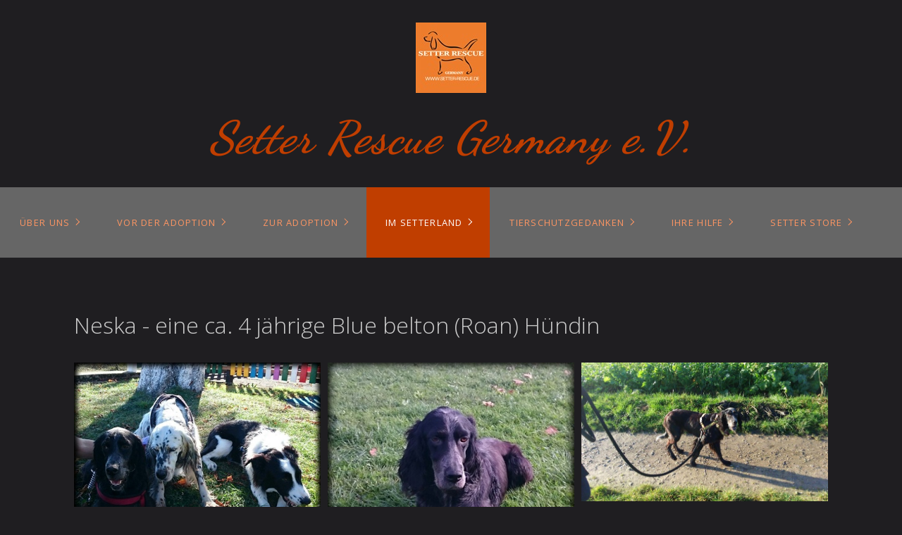

--- FILE ---
content_type: text/html
request_url: https://setter-rescue.de/neska.html
body_size: 16254
content:
<!DOCTYPE HTML> <html prefix="og: https://ogp.me/ns#" class="no-js responsivelayout supportsbreakout" lang="de" data-zpdebug="false" data-ptr="" data-pagename="NESKA"> <head> <meta http-equiv="content-type" content="text/html; charset=utf-8"> <meta name="viewport" content="width=device-width, initial-scale=1.0"> <meta name="description" content=""> <meta name="keywords" content=""> <meta name="generator" content="Zeta Producer 16.8.7.0, ZP16B, 13.03.2025 15:11:34"> <meta name="robots" content="index, follow"> <title>NESKA</title> <meta property="og:type" content="website"> <meta property="og:title" content="NESKA"> <meta property="og:description" content=""> <meta property="og:url" content="http://www.setter-rescue.de/neska.html"> <meta property="twitter:card" content="summary_large_image"> <meta property="twitter:title" content="NESKA"> <meta property="twitter:description" content=""> <script>
		document.documentElement.className = document.documentElement.className.replace(/no-js/g, 'js');
	</script> <link rel="stylesheet" href="assets/bundle.css?v=638871490092558566"> <link rel="stylesheet" href="assets/bundle-print.css?v=638871490092538600" media="print"> <script src="assets/bundle.js?v=638871490092558566"></script> <link rel="canonical" href="http://www.setter-rescue.de/neska.html"> <link rel="preload" href="assets/fonts/fontawesome-webfont.woff2?v=4.7.0" as="font" type="font/woff2" crossorigin> <style>

/* dancing-script-regular - latin */
@font-face {
  font-family: 'Dancing Script';
  font-style: normal;
  font-weight: 400;
  src: url('media/files/webfonts/dancing-script-v24-latin-regular.eot'); /* IE9 Compat Modes */
  src: local(''),
       url('media/files/webfonts/dancing-script-v24-latin-regular.eot?#iefix') format('embedded-opentype'), /* IE6-IE8 */
       url('media/files/webfonts/dancing-script-v24-latin-regular.woff2') format('woff2'), /* Super Modern Browsers */
       url('media/files/webfonts/dancing-script-v24-latin-regular.woff') format('woff'), /* Modern Browsers */
       url('media/files/webfonts/dancing-script-v24-latin-regular.ttf') format('truetype'), /* Safari, Android, iOS */
       url('media/files/webfonts/dancing-script-v24-latin-regular.svg#DancingScript') format('svg'); /* Legacy iOS */
}

/* dancing-script-700 - latin */
@font-face {
  font-family: 'Dancing Script';
  font-style: normal;
  font-weight: 700;
  src: url('media/files/webfonts/dancing-script-v24-latin-700.eot'); /* IE9 Compat Modes */
  src: local(''),
       url('media/files/webfonts/dancing-script-v24-latin-700.eot?#iefix') format('embedded-opentype'), /* IE6-IE8 */
       url('media/files/webfonts/dancing-script-v24-latin-700.woff2') format('woff2'), /* Super Modern Browsers */
       url('media/files/webfonts/dancing-script-v24-latin-700.woff') format('woff'), /* Modern Browsers */
       url('media/files/webfonts/dancing-script-v24-latin-700.ttf') format('truetype'), /* Safari, Android, iOS */
       url('media/files/webfonts/dancing-script-v24-latin-700.svg#DancingScript') format('svg'); /* Legacy iOS */
}

/* courgette-regular - latin */
@font-face {
  font-family: 'Courgette';
  font-style: normal;
  font-weight: 400;
  src: url('media/files/webfonts/courgette-v13-latin-regular.eot'); /* IE9 Compat Modes */
  src: local(''),
       url('media/files/webfonts/courgette-v13-latin-regular.eot?#iefix') format('embedded-opentype'), /* IE6-IE8 */
       url('media/files/webfonts/courgette-v13-latin-regular.woff2') format('woff2'), /* Super Modern Browsers */
       url('media/files/webfonts/courgette-v13-latin-regular.woff') format('woff'), /* Modern Browsers */
       url('media/files/webfonts/courgette-v13-latin-regular.ttf') format('truetype'), /* Safari, Android, iOS */
       url('media/files/webfonts/courgette-v13-latin-regular.svg#Courgette') format('svg'); /* Legacy iOS */
}

/* open-sans-regular - latin */
@font-face {
  font-family: 'Open Sans';
  font-style: normal;
  font-weight: 400;
  src: url('media/files/webfonts/open-sans-v34-latin-regular.eot'); /* IE9 Compat Modes */
  src: local(''),
       url('media/files/webfonts/open-sans-v34-latin-regular.eot?#iefix') format('embedded-opentype'), /* IE6-IE8 */
       url('media/files/webfonts/open-sans-v34-latin-regular.woff2') format('woff2'), /* Super Modern Browsers */
       url('media/files/webfonts/open-sans-v34-latin-regular.woff') format('woff'), /* Modern Browsers */
       url('media/files/webfonts/open-sans-v34-latin-regular.ttf') format('truetype'), /* Safari, Android, iOS */
       url('media/files/webfonts/open-sans-v34-latin-regular.svg#OpenSans') format('svg'); /* Legacy iOS */
}

/* open-sans-500 - latin */
@font-face {
  font-family: 'Open Sans';
  font-style: normal;
  font-weight: 500;
  src: url('media/files/webfonts/open-sans-v34-latin-500.eot'); /* IE9 Compat Modes */
  src: local(''),
       url('media/files/webfonts/open-sans-v34-latin-500.eot?#iefix') format('embedded-opentype'), /* IE6-IE8 */
       url('media/files/webfonts/open-sans-v34-latin-500.woff2') format('woff2'), /* Super Modern Browsers */
       url('media/files/webfonts/open-sans-v34-latin-500.woff') format('woff'), /* Modern Browsers */
       url('media/files/webfonts/open-sans-v34-latin-500.ttf') format('truetype'), /* Safari, Android, iOS */
       url('media/files/webfonts/open-sans-v34-latin-500.svg#OpenSans') format('svg'); /* Legacy iOS */
}

/* open-sans-600 - latin */
@font-face {
  font-family: 'Open Sans';
  font-style: normal;
  font-weight: 600;
  src: url('media/files/webfonts/open-sans-v34-latin-600.eot'); /* IE9 Compat Modes */
  src: local(''),
       url('media/files/webfonts/open-sans-v34-latin-600.eot?#iefix') format('embedded-opentype'), /* IE6-IE8 */
       url('media/files/webfonts/open-sans-v34-latin-600.woff2') format('woff2'), /* Super Modern Browsers */
       url('media/files/webfonts/open-sans-v34-latin-600.woff') format('woff'), /* Modern Browsers */
       url('media/files/webfonts/open-sans-v34-latin-600.ttf') format('truetype'), /* Safari, Android, iOS */
       url('media/files/webfonts/open-sans-v34-latin-600.svg#OpenSans') format('svg'); /* Legacy iOS */
}

/* open-sans-700 - latin */
@font-face {
  font-family: 'Open Sans';
  font-style: normal;
  font-weight: 700;
  src: url('media/files/webfonts/open-sans-v34-latin-700.eot'); /* IE9 Compat Modes */
  src: local(''),
       url('media/files/webfonts/open-sans-v34-latin-700.eot?#iefix') format('embedded-opentype'), /* IE6-IE8 */
       url('media/files/webfonts/open-sans-v34-latin-700.woff2') format('woff2'), /* Super Modern Browsers */
       url('media/files/webfonts/open-sans-v34-latin-700.woff') format('woff'), /* Modern Browsers */
       url('media/files/webfonts/open-sans-v34-latin-700.ttf') format('truetype'), /* Safari, Android, iOS */
       url('media/files/webfonts/open-sans-v34-latin-700.svg#OpenSans') format('svg'); /* Legacy iOS */
}

/* open-sans-800 - latin */
@font-face {
  font-family: 'Open Sans';
  font-style: normal;
  font-weight: 800;
  src: url('media/files/webfonts/open-sans-v34-latin-800.eot'); /* IE9 Compat Modes */
  src: local(''),
       url('media/files/webfonts/open-sans-v34-latin-800.eot?#iefix') format('embedded-opentype'), /* IE6-IE8 */
       url('media/files/webfonts/open-sans-v34-latin-800.woff2') format('woff2'), /* Super Modern Browsers */
       url('media/files/webfonts/open-sans-v34-latin-800.woff') format('woff'), /* Modern Browsers */
       url('media/files/webfonts/open-sans-v34-latin-800.ttf') format('truetype'), /* Safari, Android, iOS */
       url('media/files/webfonts/open-sans-v34-latin-800.svg#OpenSans') format('svg'); /* Legacy iOS */
}

</style> <script>
		// if after 1000ms we haven't got webfonts, show the user something, a FOUT is better than nothing
		// http://kevindew.me/post/47052453532/a-fallback-for-when-google-web-font-loader-fails
		setTimeout(function() {
			// you can have the webfont.js cached but still have no classes fire and you will have a window.WebFontConfig object
			if ( ! ("WebFont" in window)) {
				// non wfl loader class name because their events could still fire
				document.getElementsByTagName("html")[0].className += " wf-fail";
			}
		}, 1000);
	
		WebFontConfig = {
			custom: { 
				families: [ 'Dancing+Script:400,700', 'Aclonica:400', 'Courgette:400,700', 'Open+Sans:300,400,600', 'Roboto:300,400,700' ], 
				urls: ['media/fonts/zp-webfonts.css?v=1678336737']
			}
		};
	</script> <script src="assets/js/webfont/1.6.28/webfont-local.js"></script> <link class="zpfaviconmeta" rel="shortcut icon" type="image/x-icon" href="assets/stock-files/standard-favicon.ico?v=2021070601"> <style>/*  test */		#igal1929:not(.zpSlideshow){
			margin-left:  -5px !important;
			margin-right: -5px !important;
		}
		/* below is to accomodates for IE rounding errors which caused the cols not to fit into the row */
		.ie #igal1929:not(.zpSlideshow) div.gallery-item{
			width: calc((100% / 3) - 10.1px) !important;
			margin: 5px !important;
		}
		
		#igal1929:not(.zpSlideshow) div.gallery-item,
		#igal1929:not(.zpSlideshow) > a,
		#igal1929:not(.zpSlideshow) .slide > a{
			display: inline-block;
			width: calc((100% / 3) - 10px);
			max-width:  400px;
			height: auto;
			margin: 5px;
		}
		#igal1929 div.gallery-item > a > img{
			max-width: 100%;
			width: 100%;
			aspect-ratio: 400 / 400;
			display: block;
		}
	
		@media screen and (max-width: 670px) {
			#igal1929:not(.zpSlideshow) div.gallery-item{
				width: calc(50% - 10px);
			}
		}
		
		@media screen and (max-width: 479px) {
			#igal1929:not(.zpSlideshow) div.gallery-item{
				width: calc(50% - 10px);
			}
		}
		
	@media screen and (max-width: 410px) {
		#igal1929:not(.zpSlideshow) div.gallery-item{
			width: calc(100% - 10px);
		}
	}
	</style> <script>
			function search1(){
				if (document.forms.searchengine1.q.value.length == 0) {
					alert("Bitte geben Sie einen Suchbegriff ein.");
					return false;
				}
			}
		</script> </head> <body data-pageid="577" id="flat-responsive" class="notouch haswebdescription"> <a href="#zpMainContent" class="zp-skiplink">Zum Hauptinhalt springen</a> <a id="top"></a> <div id="header"> <div id="webdescription"> <div id="logo"><a href="index.html"><img src="assets/logo.jpg" width="100" height="100" alt="index.html"></a></div> <div id="webtext"> <div id="webname"><a href="index.html">Setter Rescue Germany e.V.</a></div> </div> </div> <div id="nav"> <ul class="zpmarkactive default submenu touchhovermenu clickhovermenu out" data-trianglemode="true" role="menu"><li class="logo"><a href="index.html"><img src="assets/logo.jpg" width="100" height="100" alt="index.html"></a></li><li class="zpnodefaults haschilds" role="menuitem"><a aria-haspopup="true" aria-expanded="false" href="index.html" data-isredirected="false">Über uns</a><ul><li class="zpnodefaults" role="menuitem"><a href="aktuelles.html" data-isredirected="false">Aktuelles</a></li><li class="zpnodefaults" role="menuitem"><a href="team.html" data-isredirected="false">Team</a></li><li class="zpnodefaults" role="menuitem"><a href="kontakt.html" data-isredirected="false">Kontakt</a></li><li class="zpnodefaults" role="menuitem"><a href="partner.html" data-isredirected="false">Unsere Partner</a></li><li class="zpnodefaults" role="menuitem"><a href="vorstand.html" data-isredirected="false">Vorstand</a></li><li class="zpnodefaults" role="menuitem"><a href="satzung.html" data-isredirected="false">Satzung</a></li></ul></li><li class="zpnodefaults haschilds" role="menuitem"><a aria-haspopup="true" aria-expanded="false" href="VordemKauf.html" data-isredirected="false">Vor der Adoption</a><ul><li class="zpnodefaults" role="menuitem"><a href="rassen.html" data-isredirected="false">Die Unterschiede der Setter Rassen</a></li><li class="zpnodefaults haschilds" role="menuitem"><a aria-haspopup="true" aria-expanded="false" href="impressionen.html" data-isredirected="false">Die Vielfalt unserer Setter</a><ul><li class="zpnodefaults" role="menuitem"><a href="foto-s.html" data-isredirected="false">Momentaufnahmen</a></li><li class="zpnodefaults" role="menuitem"><a href="halstuch-setter.html" data-isredirected="false">Halstuch Setter</a></li><li class="zpnodefaults" role="menuitem"><a href="zeichnungen.html" data-isredirected="false">Zeichnungen</a></li></ul></li><li class="zpnodefaults" role="menuitem"><a href="Mitbewohner.html" data-isredirected="false">Der neue Mitbewohner</a></li><li class="zpnodefaults" role="menuitem"><a href="ernaehrung.html" data-isredirected="false">Ernährung</a></li><li class="zpnodefaults" role="menuitem"><a href="hundeverhalten.html" data-isredirected="false">Hundeverhalten</a></li><li class="zpnodefaults" role="menuitem"><a href="pflegestelle.html" data-isredirected="false">Funktion der Pflegestelle</a></li><li class="zpnodefaults haschilds" role="menuitem"><a aria-haspopup="true" aria-expanded="false" href="krankheiten.html" data-isredirected="false">Krankheiten - Parasiten</a><ul><li class="zpnodefaults" role="menuitem"><a href="dirofilariose.html" data-isredirected="false">Dirofilariose</a></li><li class="zpnodefaults" role="menuitem"><a href="giardien.html" data-isredirected="false">Giardien</a></li><li class="zpnodefaults" role="menuitem"><a href="leishmaniose.html" data-isredirected="false">Leishmaniose</a></li><li class="zpnodefaults haschilds" role="menuitem"><a aria-haspopup="true" aria-expanded="false" href="zecken.html" data-isredirected="false">Zecken</a><ul><li class="zpnodefaults" role="menuitem"><a href="borreliose.html" data-isredirected="false">Borreliose</a></li><li class="zpnodefaults" role="menuitem"><a href="anaplasmose.html" data-isredirected="false">Anaplasmose</a></li><li class="zpnodefaults" role="menuitem"><a href="ehrlichiose.html" data-isredirected="false">Ehrlichiose</a></li><li class="zpnodefaults" role="menuitem"><a href="babesiose.html" data-isredirected="false">Babesiose</a></li><li class="zpnodefaults" role="menuitem"><a href="hepatozoonose.html" data-isredirected="false">Hepatozoonose</a></li><li class="zpnodefaults" role="menuitem"><a href="fsme.html" data-isredirected="false">FSME</a></li></ul></li></ul></li></ul></li><li class="zpnodefaults haschilds" role="menuitem"><a aria-haspopup="true" aria-expanded="false" href="unsere-setter.html" data-isredirected="false">Zur Adoption</a><ul><li class="zpnodefaults haschilds" role="menuitem"><a aria-haspopup="true" aria-expanded="false" href="hunde-in-deutschland.html" data-isredirected="false">Zur Adoption in Deutschland</a><ul><li class="zpnodefaults" role="menuitem"><a href="cash.html" data-isredirected="false">CASH</a></li><li class="zpnodefaults" role="menuitem"><a href="garnet.html" data-isredirected="false">GARNET</a></li><li class="zpnodefaults" role="menuitem"><a href="hope.html" data-isredirected="false">HOPE</a></li></ul></li><li class="zpnodefaults haschilds" role="menuitem"><a aria-haspopup="true" aria-expanded="false" href="zur-adoption-im-ausland.html" data-isredirected="false">Zur Adoption im Ausland</a><ul><li class="zpnodefaults" role="menuitem"><a href="mia-lou.html" data-isredirected="false">MIA LOU</a></li><li class="zpnodefaults" role="menuitem"><a href="thory.html" data-isredirected="false">THORY</a></li></ul></li><li class="zpnodefaults haschilds" role="menuitem"><a aria-haspopup="true" aria-expanded="false" href="gasthunde.html" data-isredirected="false">Gasthunde</a><ul><li class="zpnodefaults" role="menuitem"><a href="donny.html" data-isredirected="false">DONNY</a></li><li class="zpnodefaults" role="menuitem"><a href="willy-01.html" data-isredirected="false">WILLY</a></li></ul></li></ul></li><li class="zpnodefaults haschilds" role="menuitem"><a aria-haspopup="true" aria-expanded="false" href="welcome-to-setterland.html" data-isredirected="false">Im Setterland</a><ul><li class="zpnodefaults" role="menuitem"><a href="ankunft-unserer-hunde.html" data-isredirected="false">Ankunft unserer Hunde 2014/2015</a></li><li class="zpnodefaults" role="menuitem"><a href="ankunft-unserer-hunde-2016.html" data-isredirected="false">Ankunft unserer Hunde 2016</a></li><li class="zpnodefaults" role="menuitem"><a href="ankunft-unserer-hunde-2017.html" data-isredirected="false">Ankunft unserer Hunde 2017</a></li><li class="zpnodefaults" role="menuitem"><a href="ankunft-unserer-hunde-2018.html" data-isredirected="false">Ankunft unserer Hunde 2018</a></li><li class="zpnodefaults" role="menuitem"><a href="ankunft-unserer-hunde-2019.html" data-isredirected="false">Ankunft unserer Hunde 2019</a></li><li class="zpnodefaults" role="menuitem"><a href="ankunft-unserer-hunde-2020.html" data-isredirected="false">Ankunft unserer Hunde 2020</a></li><li class="zpnodefaults" role="menuitem"><a href="ankunft-unserer-hunde-2021.html" data-isredirected="false">Ankunft unserer Hunde 2021</a></li><li class="zpnodefaults" role="menuitem"><a href="ankunft-unserer-hunde-2022.html" data-isredirected="false">Ankunft unserer Hunde 2022</a></li><li class="zpnodefaults" role="menuitem"><a href="ankunft-unserer-hunde-2023.html" data-isredirected="false">Ankunft unserer Hunde 2023</a></li><li class="zpnodefaults" role="menuitem"><a href="ankunft-unserer-hunde-2024.html" data-isredirected="false">Ankunft unserer Hunde 2024</a></li><li class="zpnodefaults" role="menuitem"><a href="ankunft-unserer-hunde-2025.html" data-isredirected="false">Ankunft unserer Hunde 2025</a></li><li class="zpnodefaults" role="menuitem"><a href="ankunft-unserer-hunde-2026.html" data-isredirected="false">Ankunft unserer Hunde 2026</a></li><li class="zpnodefaults haschilds" role="menuitem"><a aria-haspopup="true" aria-expanded="false" href="erfolgsgeschichten-2014.html" data-isredirected="false">Erfolgsgeschichten 2014</a><ul><li class="zpnodefaults" role="menuitem"><a href="lina-01.html" data-isredirected="false">Lina</a></li></ul></li><li class="zpnodefaults haschilds" role="menuitem"><a aria-haspopup="true" aria-expanded="false" href="erfolgsgeschichten-01.html" data-isredirected="false">Erfolgsgeschichten 2015</a><ul><li class="zpnodefaults" role="menuitem"><a href="lula.html" data-isredirected="false">Lula</a></li><li class="zpnodefaults" role="menuitem"><a href="lupita.html" data-isredirected="false">Lupita</a></li><li class="zpnodefaults" role="menuitem"><a href="sam.html" data-isredirected="false">Sam</a></li><li class="zpnodefaults" role="menuitem"><a href="may.html" data-isredirected="false">MAY</a></li><li class="zpnodefaults" role="menuitem"><a href="juno.html" data-isredirected="false">JUNO</a></li><li class="zpnodefaults" role="menuitem"><a href="ellis.html" data-isredirected="false">ELLIS</a></li><li class="zpnodefaults" role="menuitem"><a href="lara.html" data-isredirected="false">LARA</a></li><li class="zpnodefaults" role="menuitem"><a href="wilber.html" data-isredirected="false">WILBER</a></li><li class="zpnodefaults" role="menuitem"><a href="elvis.html" data-isredirected="false">ELVIS</a></li><li class="zpnodefaults" role="menuitem"><a href="apache.html" data-isredirected="false">APACHE</a></li><li class="zpnodefaults" role="menuitem"><a href="ajax.html" data-isredirected="false">AJAX</a></li><li class="zpnodefaults" role="menuitem"><a class="active" href="neska.html" data-isredirected="false">NESKA</a></li><li class="zpnodefaults" role="menuitem"><a href="corrie.html" data-isredirected="false">CORRIE</a></li><li class="zpnodefaults" role="menuitem"><a href="maureen.html" data-isredirected="false">MAUREEN</a></li><li class="zpnodefaults" role="menuitem"><a href="gilian.html" data-isredirected="false">GILIAN</a></li></ul></li><li class="zpnodefaults haschilds" role="menuitem"><a aria-haspopup="true" aria-expanded="false" href="erfolgsgeschichten-2016.html" data-isredirected="false">Erfolgsgeschichten 2016</a><ul><li class="zpnodefaults" role="menuitem"><a href="hugo.html" data-isredirected="false">HUGO</a></li><li class="zpnodefaults" role="menuitem"><a href="dorian.html" data-isredirected="false">DORIAN</a></li><li class="zpnodefaults" role="menuitem"><a href="jordan.html" data-isredirected="false">JORDAN</a></li><li class="zpnodefaults" role="menuitem"><a href="serena.html" data-isredirected="false">SERENA</a></li><li class="zpnodefaults" role="menuitem"><a href="selina.html" data-isredirected="false">SELINA</a></li><li class="zpnodefaults" role="menuitem"><a href="zinnia.html" data-isredirected="false">ZINNIA</a></li><li class="zpnodefaults" role="menuitem"><a href="lur.html" data-isredirected="false">LUR</a></li><li class="zpnodefaults" role="menuitem"><a href="gora.html" data-isredirected="false">GORA</a></li><li class="zpnodefaults" role="menuitem"><a href="b-white.html" data-isredirected="false">B'WHITE</a></li><li class="zpnodefaults" role="menuitem"><a href="may-01.html" data-isredirected="false">MAY</a></li><li class="zpnodefaults" role="menuitem"><a href="skye.html" data-isredirected="false">SKYE</a></li><li class="zpnodefaults" role="menuitem"><a href="barnett.html" data-isredirected="false">BARNETT</a></li><li class="zpnodefaults" role="menuitem"><a href="izar.html" data-isredirected="false">IZAR</a></li><li class="zpnodefaults" role="menuitem"><a href="luka.html" data-isredirected="false">LUKA</a></li><li class="zpnodefaults" role="menuitem"><a href="azuela.html" data-isredirected="false">AZUELA</a></li><li class="zpnodefaults" role="menuitem"><a href="luna.html" data-isredirected="false">LUNA</a></li><li class="zpnodefaults" role="menuitem"><a href="lanfranc.html" data-isredirected="false">LANFRANC</a></li><li class="zpnodefaults" role="menuitem"><a href="mini.html" data-isredirected="false">MINI</a></li><li class="zpnodefaults" role="menuitem"><a href="robby.html" data-isredirected="false">ROBBY</a></li><li class="zpnodefaults" role="menuitem"><a href="isaac.html" data-isredirected="false">ISAAC</a></li><li class="zpnodefaults" role="menuitem"><a href="nacar.html" data-isredirected="false">NACAR</a></li><li class="zpnodefaults" role="menuitem"><a href="cedric.html" data-isredirected="false">CEDRIC</a></li><li class="zpnodefaults" role="menuitem"><a href="cyrus.html" data-isredirected="false">CYRUS</a></li><li class="zpnodefaults" role="menuitem"><a href="kara.html" data-isredirected="false">KARA</a></li><li class="zpnodefaults" role="menuitem"><a href="barney.html" data-isredirected="false">BARNEY</a></li><li class="zpnodefaults" role="menuitem"><a href="bat.html" data-isredirected="false">BAT</a></li><li class="zpnodefaults" role="menuitem"><a href="ewen.html" data-isredirected="false">EWEN</a></li><li class="zpnodefaults" role="menuitem"><a href="mane.html" data-isredirected="false">MANE</a></li><li class="zpnodefaults" role="menuitem"><a href="leo.html" data-isredirected="false">LEO</a></li><li class="zpnodefaults" role="menuitem"><a href="debora.html" data-isredirected="false">DEBORA</a></li><li class="zpnodefaults" role="menuitem"><a href="bermeo.html" data-isredirected="false">BERMEO</a></li><li class="zpnodefaults" role="menuitem"><a href="levy.html" data-isredirected="false">LEVY</a></li><li class="zpnodefaults" role="menuitem"><a href="axular.html" data-isredirected="false">AXULAR</a></li><li class="zpnodefaults" role="menuitem"><a href="urtzi.html" data-isredirected="false">URTZI</a></li><li class="zpnodefaults" role="menuitem"><a href="kerexi.html" data-isredirected="false">KEREXI</a></li><li class="zpnodefaults" role="menuitem"><a href="lili.html" data-isredirected="false">LILI</a></li><li class="zpnodefaults" role="menuitem"><a href="faramond.html" data-isredirected="false">FARAMOND</a></li><li class="zpnodefaults" role="menuitem"><a href="lirain.html" data-isredirected="false">LIRAIN</a></li><li class="zpnodefaults" role="menuitem"><a href="tosco.html" data-isredirected="false">TOSCO</a></li><li class="zpnodefaults" role="menuitem"><a href="jana.html" data-isredirected="false">JANA</a></li><li class="zpnodefaults" role="menuitem"><a href="aylin.html" data-isredirected="false">AYLIN</a></li><li class="zpnodefaults" role="menuitem"><a href="dickens.html" data-isredirected="false">DICKENS</a></li><li class="zpnodefaults" role="menuitem"><a href="noa.html" data-isredirected="false">NOA</a></li><li class="zpnodefaults" role="menuitem"><a href="daphne.html" data-isredirected="false">DAPHNE</a></li><li class="zpnodefaults" role="menuitem"><a href="hegoi.html" data-isredirected="false">HEGOI</a></li><li class="zpnodefaults" role="menuitem"><a href="zoa.html" data-isredirected="false">ZOA</a></li><li class="zpnodefaults" role="menuitem"><a href="maule.html" data-isredirected="false">MAULE</a></li></ul></li><li class="zpnodefaults haschilds" role="menuitem"><a aria-haspopup="true" aria-expanded="false" href="erfolgsgeschichten-2017.html" data-isredirected="false">Erfolgsgeschichten 2017</a><ul><li class="zpnodefaults" role="menuitem"><a href="fama.html" data-isredirected="false">FAMA</a></li><li class="zpnodefaults" role="menuitem"><a href="plume.html" data-isredirected="false">PLUME</a></li><li class="zpnodefaults" role="menuitem"><a href="iupi.html" data-isredirected="false">IUPI</a></li><li class="zpnodefaults" role="menuitem"><a href="loewe.html" data-isredirected="false">LOEWE</a></li><li class="zpnodefaults" role="menuitem"><a href="clint.html" data-isredirected="false">CLINT</a></li><li class="zpnodefaults" role="menuitem"><a href="neska-01.html" data-isredirected="false">NESKA</a></li><li class="zpnodefaults" role="menuitem"><a href="mickey.html" data-isredirected="false">MICKEY</a></li><li class="zpnodefaults" role="menuitem"><a href="dina.html" data-isredirected="false">DINO</a></li><li class="zpnodefaults" role="menuitem"><a href="kelly.html" data-isredirected="false">KELLY</a></li><li class="zpnodefaults" role="menuitem"><a href="polo.html" data-isredirected="false">POLO</a></li><li class="zpnodefaults" role="menuitem"><a href="begi.html" data-isredirected="false">BEGI</a></li><li class="zpnodefaults" role="menuitem"><a href="aura.html" data-isredirected="false">AURA</a></li><li class="zpnodefaults" role="menuitem"><a href="ela.html" data-isredirected="false">ELA</a></li><li class="zpnodefaults" role="menuitem"><a href="arai.html" data-isredirected="false">ARAI</a></li><li class="zpnodefaults" role="menuitem"><a href="nemo.html" data-isredirected="false">NEMO</a></li><li class="zpnodefaults" role="menuitem"><a href="thor.html" data-isredirected="false">THOR</a></li><li class="zpnodefaults" role="menuitem"><a href="askar.html" data-isredirected="false">ASKAR</a></li><li class="zpnodefaults" role="menuitem"><a href="joyce.html" data-isredirected="false">JOYCE</a></li><li class="zpnodefaults" role="menuitem"><a href="kira-01.html" data-isredirected="false">KIRA</a></li><li class="zpnodefaults" role="menuitem"><a href="pony.html" data-isredirected="false">PONY</a></li><li class="zpnodefaults" role="menuitem"><a href="lia.html" data-isredirected="false">LIA</a></li><li class="zpnodefaults" role="menuitem"><a href="layka.html" data-isredirected="false">LAYKA</a></li><li class="zpnodefaults" role="menuitem"><a href="courtney.html" data-isredirected="false">COURTNEY</a></li><li class="zpnodefaults" role="menuitem"><a href="quentin.html" data-isredirected="false">QUENTIN</a></li><li class="zpnodefaults" role="menuitem"><a href="gala.html" data-isredirected="false">GALA</a></li><li class="zpnodefaults" role="menuitem"><a href="taffy.html" data-isredirected="false">TAFFY (TAFÉTAN)</a></li><li class="zpnodefaults" role="menuitem"><a href="ron.html" data-isredirected="false">RON</a></li><li class="zpnodefaults" role="menuitem"><a href="nico.html" data-isredirected="false">NICO</a></li><li class="zpnodefaults" role="menuitem"><a href="gueelo.html" data-isredirected="false">GÜELO</a></li><li class="zpnodefaults" role="menuitem"><a href="patrice.html" data-isredirected="false">PATRICE</a></li><li class="zpnodefaults" role="menuitem"><a href="gavin.html" data-isredirected="false">GAVIN</a></li><li class="zpnodefaults" role="menuitem"><a href="jazz.html" data-isredirected="false">JAZZ</a></li><li class="zpnodefaults" role="menuitem"><a href="udara.html" data-isredirected="false">UDARA</a></li><li class="zpnodefaults" role="menuitem"><a href="amets.html" data-isredirected="false">AMETS</a></li><li class="zpnodefaults" role="menuitem"><a href="juliet.html" data-isredirected="false">JULIET</a></li><li class="zpnodefaults" role="menuitem"><a href="kenya.html" data-isredirected="false">KENYA</a></li><li class="zpnodefaults" role="menuitem"><a href="toby.html" data-isredirected="false">TOBY</a></li><li class="zpnodefaults" role="menuitem"><a href="xeno.html" data-isredirected="false">XENO</a></li><li class="zpnodefaults" role="menuitem"><a href="oker.html" data-isredirected="false">OKER</a></li></ul></li><li class="zpnodefaults haschilds" role="menuitem"><a aria-haspopup="true" aria-expanded="false" href="erfolgsgeschichten-2018.html" data-isredirected="false">Erfolgsgeschichten 2018</a><ul><li class="zpnodefaults" role="menuitem"><a href="aneko.html" data-isredirected="false">ANEKO</a></li><li class="zpnodefaults" role="menuitem"><a href="tula.html" data-isredirected="false">TULA</a></li><li class="zpnodefaults" role="menuitem"><a href="ezra-01.html" data-isredirected="false">TESS</a></li><li class="zpnodefaults" role="menuitem"><a href="ezra.html" data-isredirected="false">EZRA</a></li><li class="zpnodefaults" role="menuitem"><a href="adur.html" data-isredirected="false">ADUR</a></li><li class="zpnodefaults" role="menuitem"><a href="hera.html" data-isredirected="false">HERA</a></li><li class="zpnodefaults" role="menuitem"><a href="maggie.html" data-isredirected="false">MAGGIE</a></li><li class="zpnodefaults" role="menuitem"><a href="malkin.html" data-isredirected="false">MALKIN</a></li><li class="zpnodefaults" role="menuitem"><a href="tali.html" data-isredirected="false">TALI</a></li><li class="zpnodefaults" role="menuitem"><a href="alwyne.html" data-isredirected="false">ALWYNE</a></li><li class="zpnodefaults" role="menuitem"><a href="bimba.html" data-isredirected="false">BIMBA</a></li><li class="zpnodefaults" role="menuitem"><a href="lara-01.html" data-isredirected="false">LARA</a></li><li class="zpnodefaults" role="menuitem"><a href="eunice.html" data-isredirected="false">EUNICE</a></li><li class="zpnodefaults" role="menuitem"><a href="sua.html" data-isredirected="false">SUA</a></li><li class="zpnodefaults" role="menuitem"><a href="eguzki.html" data-isredirected="false">EGUZKI</a></li><li class="zpnodefaults" role="menuitem"><a href="kalak.html" data-isredirected="false">KALAK</a></li><li class="zpnodefaults" role="menuitem"><a href="jack.html" data-isredirected="false">JACK</a></li><li class="zpnodefaults" role="menuitem"><a href="arin.html" data-isredirected="false">ARIN</a></li><li class="zpnodefaults" role="menuitem"><a href="ibil.html" data-isredirected="false">IBIL</a></li><li class="zpnodefaults" role="menuitem"><a href="blue.html" data-isredirected="false">BLUE</a></li><li class="zpnodefaults" role="menuitem"><a href="bat-01.html" data-isredirected="false">BAT</a></li><li class="zpnodefaults" role="menuitem"><a href="hiru.html" data-isredirected="false">HIRU</a></li><li class="zpnodefaults" role="menuitem"><a href="lord.html" data-isredirected="false">LORD</a></li><li class="zpnodefaults" role="menuitem"><a href="sol.html" data-isredirected="false">SOL</a></li><li class="zpnodefaults" role="menuitem"><a href="mailuki.html" data-isredirected="false">MAILUKI</a></li><li class="zpnodefaults" role="menuitem"><a href="nanny.html" data-isredirected="false">NANNY</a></li><li class="zpnodefaults" role="menuitem"><a href="aimee.html" data-isredirected="false">AIMEE</a></li><li class="zpnodefaults" role="menuitem"><a href="laida.html" data-isredirected="false">LAIDA</a></li><li class="zpnodefaults" role="menuitem"><a href="sally2.html" data-isredirected="false">SALLY</a></li><li class="zpnodefaults" role="menuitem"><a href="txiki.html" data-isredirected="false">TXIKI</a></li><li class="zpnodefaults" role="menuitem"><a href="gorri.html" data-isredirected="false">GORRI</a></li><li class="zpnodefaults" role="menuitem"><a href="yuka.html" data-isredirected="false">YUKA</a></li><li class="zpnodefaults" role="menuitem"><a href="chulo.html" data-isredirected="false">CHULO</a></li><li class="zpnodefaults" role="menuitem"><a href="pumuky.html" data-isredirected="false">PUMUKY</a></li><li class="zpnodefaults" role="menuitem"><a href="aiur.html" data-isredirected="false">AIUR</a></li><li class="zpnodefaults" role="menuitem"><a href="dil.html" data-isredirected="false">DIL</a></li><li class="zpnodefaults" role="menuitem"><a href="yule-ivy.html" data-isredirected="false">JULE-IVY</a></li><li class="zpnodefaults" role="menuitem"><a href="raffus.html" data-isredirected="false">RAFFUS</a></li><li class="zpnodefaults" role="menuitem"><a href="kimmy.html" data-isredirected="false">KIMMY</a></li><li class="zpnodefaults" role="menuitem"><a href="tristan.html" data-isredirected="false">TRISTAN</a></li><li class="zpnodefaults" role="menuitem"><a href="sena.html" data-isredirected="false">SENA</a></li><li class="zpnodefaults" role="menuitem"><a href="kana.html" data-isredirected="false">KANA</a></li><li class="zpnodefaults" role="menuitem"><a href="lis.html" data-isredirected="false">LIS</a></li><li class="zpnodefaults" role="menuitem"><a href="maura.html" data-isredirected="false">MAURA</a></li><li class="zpnodefaults" role="menuitem"><a href="porthos.html" data-isredirected="false">PORTHOS</a></li><li class="zpnodefaults" role="menuitem"><a href="d-artagnan.html" data-isredirected="false">D'ARTAGNAN</a></li><li class="zpnodefaults" role="menuitem"><a href="giulia.html" data-isredirected="false">GIULIA</a></li></ul></li><li class="zpnodefaults haschilds" role="menuitem"><a aria-haspopup="true" aria-expanded="false" href="erfolgsgeschichten-2019.html" data-isredirected="false">Erfolgsgeschichten 2019</a><ul><li class="zpnodefaults" role="menuitem"><a href="luca.html" data-isredirected="false">LUCA</a></li><li class="zpnodefaults" role="menuitem"><a href="robbin.html" data-isredirected="false">ROBBIN</a></li><li class="zpnodefaults" role="menuitem"><a href="lucile.html" data-isredirected="false">LUCILE</a></li><li class="zpnodefaults" role="menuitem"><a href="ordono.html" data-isredirected="false">Ordono</a></li><li class="zpnodefaults" role="menuitem"><a href="joey.html" data-isredirected="false">JOEY</a></li><li class="zpnodefaults" role="menuitem"><a href="dana.html" data-isredirected="false">DANA</a></li><li class="zpnodefaults" role="menuitem"><a href="ingrid.html" data-isredirected="false">Ingrid</a></li><li class="zpnodefaults" role="menuitem"><a href="wilson-01.html" data-isredirected="false">WILSON</a></li><li class="zpnodefaults" role="menuitem"><a href="boss.html" data-isredirected="false">BOSS</a></li><li class="zpnodefaults" role="menuitem"><a href="zenaida.html" data-isredirected="false">ZENAIDA</a></li><li class="zpnodefaults" role="menuitem"><a href="lia-01.html" data-isredirected="false">LIA</a></li><li class="zpnodefaults" role="menuitem"><a href="dirk.html" data-isredirected="false">DIRK</a></li><li class="zpnodefaults" role="menuitem"><a href="eilidh.html" data-isredirected="false">EILIDH</a></li><li class="zpnodefaults" role="menuitem"><a href="luna-02.html" data-isredirected="false">LUNA</a></li><li class="zpnodefaults" role="menuitem"><a href="noomi.html" data-isredirected="false">NOOMI</a></li><li class="zpnodefaults" role="menuitem"><a href="rita.html" data-isredirected="false">RITA</a></li><li class="zpnodefaults" role="menuitem"><a href="wonka.html" data-isredirected="false">WONKA</a></li><li class="zpnodefaults" role="menuitem"><a href="nancy.html" data-isredirected="false">NANCY</a></li><li class="zpnodefaults" role="menuitem"><a href="gos.html" data-isredirected="false">GOS</a></li><li class="zpnodefaults" role="menuitem"><a href="nuca.html" data-isredirected="false">NUCA</a></li><li class="zpnodefaults" role="menuitem"><a href="sugus.html" data-isredirected="false">SUGUS</a></li><li class="zpnodefaults" role="menuitem"><a href="godwyn.html" data-isredirected="false">GODWYN</a></li><li class="zpnodefaults" role="menuitem"><a href="greta.html" data-isredirected="false">GRETA</a></li><li class="zpnodefaults" role="menuitem"><a href="niebla.html" data-isredirected="false">NIEBLA</a></li><li class="zpnodefaults" role="menuitem"><a href="cyril.html" data-isredirected="false">CYRIL</a></li><li class="zpnodefaults" role="menuitem"><a href="fabio.html" data-isredirected="false">FABIO</a></li><li class="zpnodefaults" role="menuitem"><a href="mel.html" data-isredirected="false">MEL</a></li><li class="zpnodefaults" role="menuitem"><a href="laika.html" data-isredirected="false">LAIKA</a></li><li class="zpnodefaults" role="menuitem"><a href="pinto.html" data-isredirected="false">Pinto</a></li><li class="zpnodefaults" role="menuitem"><a href="sol-01.html" data-isredirected="false">SOL</a></li><li class="zpnodefaults" role="menuitem"><a href="audrey.html" data-isredirected="false">AUDREY</a></li><li class="zpnodefaults" role="menuitem"><a href="galahad.html" data-isredirected="false">GALAHAD</a></li><li class="zpnodefaults" role="menuitem"><a href="balto.html" data-isredirected="false">BALTO</a></li><li class="zpnodefaults" role="menuitem"><a href="chuspi.html" data-isredirected="false">CHUSPI</a></li><li class="zpnodefaults" role="menuitem"><a href="keie.html" data-isredirected="false">KEIE</a></li><li class="zpnodefaults" role="menuitem"><a href="ara.html" data-isredirected="false">ARA</a></li><li class="zpnodefaults" role="menuitem"><a href="lucas.html" data-isredirected="false">LUCAS</a></li><li class="zpnodefaults" role="menuitem"><a href="annie.html" data-isredirected="false">ANNIE</a></li><li class="zpnodefaults" role="menuitem"><a href="arima.html" data-isredirected="false">ARIMA</a></li><li class="zpnodefaults" role="menuitem"><a href="duna.html" data-isredirected="false">DUNA</a></li><li class="zpnodefaults" role="menuitem"><a href="eddard.html" data-isredirected="false">EDDARD</a></li><li class="zpnodefaults" role="menuitem"><a href="leila.html" data-isredirected="false">LEILA</a></li><li class="zpnodefaults" role="menuitem"><a href="noelle.html" data-isredirected="false">NOELLE</a></li><li class="zpnodefaults" role="menuitem"><a href="pirata.html" data-isredirected="false">PIRATA</a></li><li class="zpnodefaults" role="menuitem"><a href="parcival.html" data-isredirected="false">PARCIVAL</a></li><li class="zpnodefaults" role="menuitem"><a href="yvain.html" data-isredirected="false">YVAIN</a></li><li class="zpnodefaults" role="menuitem"><a href="chester.html" data-isredirected="false">CHESTER</a></li><li class="zpnodefaults" role="menuitem"><a href="mordred.html" data-isredirected="false">MORDRED</a></li><li class="zpnodefaults" role="menuitem"><a href="nuna.html" data-isredirected="false">NUNA</a></li><li class="zpnodefaults" role="menuitem"><a href="ohana.html" data-isredirected="false">OHANA</a></li></ul></li><li class="zpnodefaults haschilds" role="menuitem"><a aria-haspopup="true" aria-expanded="false" href="erfolgsgeschichten-2020.html" data-isredirected="false">Erfolgsgeschichten 2020</a><ul><li class="zpnodefaults" role="menuitem"><a href="victor.html" data-isredirected="false">VICTOR</a></li><li class="zpnodefaults" role="menuitem"><a href="samuel.html" data-isredirected="false">SAMUEL</a></li><li class="zpnodefaults" role="menuitem"><a href="bruce.html" data-isredirected="false">BRUCE</a></li><li class="zpnodefaults" role="menuitem"><a href="harriet.html" data-isredirected="false">HARRIET</a></li><li class="zpnodefaults" role="menuitem"><a href="hester.html" data-isredirected="false">HESTER</a></li><li class="zpnodefaults" role="menuitem"><a href="danny.html" data-isredirected="false">DANNY</a></li><li class="zpnodefaults" role="menuitem"><a href="erec.html" data-isredirected="false">EREC</a></li><li class="zpnodefaults" role="menuitem"><a href="heiko.html" data-isredirected="false">HEIKO</a></li><li class="zpnodefaults" role="menuitem"><a href="jaco.html" data-isredirected="false">JACO</a></li><li class="zpnodefaults" role="menuitem"><a href="morris.html" data-isredirected="false">MORRIS</a></li><li class="zpnodefaults" role="menuitem"><a href="raixa.html" data-isredirected="false">RAIXA</a></li><li class="zpnodefaults" role="menuitem"><a href="scott.html" data-isredirected="false">SCOTT</a></li><li class="zpnodefaults" role="menuitem"><a href="selva.html" data-isredirected="false">SELVA</a></li><li class="zpnodefaults" role="menuitem"><a href="tania.html" data-isredirected="false">TANIA</a></li><li class="zpnodefaults" role="menuitem"><a href="tara.html" data-isredirected="false">TARA</a></li><li class="zpnodefaults" role="menuitem"><a href="travis.html" data-isredirected="false">TRAVIS</a></li><li class="zpnodefaults" role="menuitem"><a href="aise.html" data-isredirected="false">AISE</a></li><li class="zpnodefaults" role="menuitem"><a href="koba.html" data-isredirected="false">KOBA</a></li><li class="zpnodefaults" role="menuitem"><a href="alder.html" data-isredirected="false">ALDER</a></li><li class="zpnodefaults" role="menuitem"><a href="beny.html" data-isredirected="false">BENY</a></li><li class="zpnodefaults" role="menuitem"><a href="liss.html" data-isredirected="false">LiSS</a></li><li class="zpnodefaults" role="menuitem"><a href="pol.html" data-isredirected="false">POL</a></li><li class="zpnodefaults" role="menuitem"><a href="terry.html" data-isredirected="false">TERRY</a></li><li class="zpnodefaults" role="menuitem"><a href="tommy.html" data-isredirected="false">TOMMY</a></li><li class="zpnodefaults" role="menuitem"><a href="spock.html" data-isredirected="false">SPOCK</a></li><li class="zpnodefaults" role="menuitem"><a href="kira.html" data-isredirected="false">KIRA</a></li><li class="zpnodefaults" role="menuitem"><a href="yorrick.html" data-isredirected="false">YORRICK</a></li><li class="zpnodefaults" role="menuitem"><a href="indar.html" data-isredirected="false">INDAR</a></li><li class="zpnodefaults" role="menuitem"><a href="duffy.html" data-isredirected="false">DUFFY</a></li><li class="zpnodefaults" role="menuitem"><a href="gawain.html" data-isredirected="false">GAWAIN</a></li><li class="zpnodefaults" role="menuitem"><a href="gru.html" data-isredirected="false">GRU</a></li><li class="zpnodefaults" role="menuitem"><a href="jeremy.html" data-isredirected="false">JEREMY</a></li><li class="zpnodefaults" role="menuitem"><a href="kira-noelle.html" data-isredirected="false">KIRA-NOELLE</a></li><li class="zpnodefaults" role="menuitem"><a href="luma.html" data-isredirected="false">LUMA</a></li><li class="zpnodefaults" role="menuitem"><a href="leonard.html" data-isredirected="false">LEONARD</a></li><li class="zpnodefaults" role="menuitem"><a href="axel.html" data-isredirected="false">AXEL</a></li><li class="zpnodefaults" role="menuitem"><a href="eri.html" data-isredirected="false">ERI</a></li><li class="zpnodefaults" role="menuitem"><a href="mia.html" data-isredirected="false">MIA</a></li><li class="zpnodefaults" role="menuitem"><a href="rosie.html" data-isredirected="false">ROSIE</a></li><li class="zpnodefaults" role="menuitem"><a href="bizi.html" data-isredirected="false">BIZI</a></li><li class="zpnodefaults" role="menuitem"><a href="branwen.html" data-isredirected="false">BRANWEN</a></li><li class="zpnodefaults" role="menuitem"><a href="kika.html" data-isredirected="false">KIKA</a></li><li class="zpnodefaults" role="menuitem"><a href="maria.html" data-isredirected="false">MARIA</a></li><li class="zpnodefaults" role="menuitem"><a href="sharleen.html" data-isredirected="false">SHARLEEN</a></li><li class="zpnodefaults" role="menuitem"><a href="yuma.html" data-isredirected="false">YUMA</a></li><li class="zpnodefaults" role="menuitem"><a href="freya.html" data-isredirected="false">FREYA</a></li><li class="zpnodefaults" role="menuitem"><a href="perla.html" data-isredirected="false">PERLA</a></li><li class="zpnodefaults" role="menuitem"><a href="falcon.html" data-isredirected="false">FALCON</a></li><li class="zpnodefaults" role="menuitem"><a href="leiala.html" data-isredirected="false">LEIALA</a></li><li class="zpnodefaults" role="menuitem"><a href="michael.html" data-isredirected="false">MICHAEL</a></li><li class="zpnodefaults" role="menuitem"><a href="trasgu.html" data-isredirected="false">TRASGU</a></li><li class="zpnodefaults" role="menuitem"><a href="urko.html" data-isredirected="false">URKO</a></li><li class="zpnodefaults" role="menuitem"><a href="mendi.html" data-isredirected="false">MENDI</a></li><li class="zpnodefaults" role="menuitem"><a href="honat.html" data-isredirected="false">HONAT</a></li><li class="zpnodefaults" role="menuitem"><a href="hotz.html" data-isredirected="false">HOTZ</a></li><li class="zpnodefaults" role="menuitem"><a href="keko.html" data-isredirected="false">KEKO</a></li><li class="zpnodefaults" role="menuitem"><a href="le-n.html" data-isredirected="false">LEÓN</a></li><li class="zpnodefaults" role="menuitem"><a href="nizo.html" data-isredirected="false">NIZO</a></li><li class="zpnodefaults" role="menuitem"><a href="trueno.html" data-isredirected="false">TRUENO</a></li><li class="zpnodefaults" role="menuitem"><a href="willy.html" data-isredirected="false">WILLY</a></li></ul></li><li class="zpnodefaults haschilds" role="menuitem"><a aria-haspopup="true" aria-expanded="false" href="erfolgsgeschichten-2021.html" data-isredirected="false">Erfolgsgeschichten 2021</a><ul><li class="zpnodefaults" role="menuitem"><a href="archie.html" data-isredirected="false">ARCHIE</a></li><li class="zpnodefaults" role="menuitem"><a href="ava.html" data-isredirected="false">AVA</a></li><li class="zpnodefaults" role="menuitem"><a href="bizkor.html" data-isredirected="false">BIZKOR</a></li><li class="zpnodefaults" role="menuitem"><a href="mali-sue.html" data-isredirected="false">MALI SUE</a></li><li class="zpnodefaults" role="menuitem"><a href="gary.html" data-isredirected="false">GARY</a></li><li class="zpnodefaults" role="menuitem"><a href="broderick.html" data-isredirected="false">BRODERICK</a></li><li class="zpnodefaults" role="menuitem"><a href="dexter.html" data-isredirected="false">DEXTER</a></li><li class="zpnodefaults" role="menuitem"><a href="horus.html" data-isredirected="false">HORUS</a></li><li class="zpnodefaults" role="menuitem"><a href="ireen.html" data-isredirected="false">IREEN</a></li><li class="zpnodefaults" role="menuitem"><a href="kendra.html" data-isredirected="false">KENDRA</a></li><li class="zpnodefaults" role="menuitem"><a href="lu.html" data-isredirected="false">LU</a></li><li class="zpnodefaults" role="menuitem"><a href="shadow.html" data-isredirected="false">SHADOW</a></li><li class="zpnodefaults" role="menuitem"><a href="shena.html" data-isredirected="false">SHENA</a></li><li class="zpnodefaults" role="menuitem"><a href="tom.html" data-isredirected="false">TOM</a></li><li class="zpnodefaults" role="menuitem"><a href="jonah.html" data-isredirected="false">JONAH</a></li><li class="zpnodefaults" role="menuitem"><a href="zazpi.html" data-isredirected="false">ZAZPI</a></li><li class="zpnodefaults" role="menuitem"><a href="argi.html" data-isredirected="false">ARGI</a></li><li class="zpnodefaults" role="menuitem"><a href="marques.html" data-isredirected="false">MARQUES</a></li><li class="zpnodefaults" role="menuitem"><a href="parche.html" data-isredirected="false">PARCHE</a></li><li class="zpnodefaults" role="menuitem"><a href="plata.html" data-isredirected="false">PLATA</a></li><li class="zpnodefaults" role="menuitem"><a href="txito.html" data-isredirected="false">TXITO</a></li><li class="zpnodefaults" role="menuitem"><a href="vega.html" data-isredirected="false">VEGA</a></li><li class="zpnodefaults" role="menuitem"><a href="kenai.html" data-isredirected="false">KENAI</a></li><li class="zpnodefaults" role="menuitem"><a href="denis.html" data-isredirected="false">DENIS</a></li><li class="zpnodefaults" role="menuitem"><a href="vincent.html" data-isredirected="false">VINCENT</a></li><li class="zpnodefaults" role="menuitem"><a href="jai.html" data-isredirected="false">JAI</a></li><li class="zpnodefaults" role="menuitem"><a href="jester.html" data-isredirected="false">JESTER</a></li><li class="zpnodefaults" role="menuitem"><a href="lagun.html" data-isredirected="false">LAGUN</a></li><li class="zpnodefaults" role="menuitem"><a href="nahi.html" data-isredirected="false">NAHI</a></li><li class="zpnodefaults" role="menuitem"><a href="cala.html" data-isredirected="false">CALA</a></li><li class="zpnodefaults" role="menuitem"><a href="ivo.html" data-isredirected="false">IVO</a></li><li class="zpnodefaults" role="menuitem"><a href="neya.html" data-isredirected="false">NEYA</a></li><li class="zpnodefaults" role="menuitem"><a href="pearl.html" data-isredirected="false">PEARL</a></li><li class="zpnodefaults" role="menuitem"><a href="pruna.html" data-isredirected="false">PRUNA</a></li><li class="zpnodefaults" role="menuitem"><a href="will.html" data-isredirected="false">WILL</a></li><li class="zpnodefaults" role="menuitem"><a href="beltx.html" data-isredirected="false">BELTX</a></li><li class="zpnodefaults" role="menuitem"><a href="brave.html" data-isredirected="false">BRAVE</a></li><li class="zpnodefaults" role="menuitem"><a href="loxley.html" data-isredirected="false">LOXLEY</a></li><li class="zpnodefaults" role="menuitem"><a href="sam-01.html" data-isredirected="false">SAM</a></li><li class="zpnodefaults" role="menuitem"><a href="baster.html" data-isredirected="false">BASTER</a></li><li class="zpnodefaults" role="menuitem"><a href="alvin.html" data-isredirected="false">ALVIN</a></li><li class="zpnodefaults" role="menuitem"><a href="cataleya.html" data-isredirected="false">CATALEYA</a></li><li class="zpnodefaults" role="menuitem"><a href="jen.html" data-isredirected="false">JEN</a></li><li class="zpnodefaults" role="menuitem"><a href="jim.html" data-isredirected="false">JIM</a></li><li class="zpnodefaults" role="menuitem"><a href="lau.html" data-isredirected="false">LAU</a></li><li class="zpnodefaults" role="menuitem"><a href="luna-03.html" data-isredirected="false">LUNA</a></li><li class="zpnodefaults" role="menuitem"><a href="misha.html" data-isredirected="false">MISHA</a></li><li class="zpnodefaults" role="menuitem"><a href="naska.html" data-isredirected="false">NASKA</a></li><li class="zpnodefaults" role="menuitem"><a href="ika.html" data-isredirected="false">IKA</a></li><li class="zpnodefaults" role="menuitem"><a href="dalton.html" data-isredirected="false">DALTON</a></li><li class="zpnodefaults" role="menuitem"><a href="nakoa.html" data-isredirected="false">NAKOA</a></li><li class="zpnodefaults" role="menuitem"><a href="haize.html" data-isredirected="false">HAIZE</a></li><li class="zpnodefaults" role="menuitem"><a href="maya.html" data-isredirected="false">MAYA</a></li><li class="zpnodefaults" role="menuitem"><a href="sua-01.html" data-isredirected="false">SUA</a></li><li class="zpnodefaults" role="menuitem"><a href="zara.html" data-isredirected="false">ZARA</a></li><li class="zpnodefaults" role="menuitem"><a href="mortimer.html" data-isredirected="false">MORTIMER</a></li><li class="zpnodefaults" role="menuitem"><a href="buda.html" data-isredirected="false">BUDA</a></li><li class="zpnodefaults" role="menuitem"><a href="pecas.html" data-isredirected="false">DANA</a></li><li class="zpnodefaults" role="menuitem"><a href="rico.html" data-isredirected="false">RICO</a></li></ul></li><li class="zpnodefaults haschilds" role="menuitem"><a aria-haspopup="true" aria-expanded="false" href="erfolgsgeschichten-2022.html" data-isredirected="false">Erfolgsgeschichten 2022</a><ul><li class="zpnodefaults" role="menuitem"><a href="pas.html" data-isredirected="false">PAS</a></li><li class="zpnodefaults" role="menuitem"><a href="scarlett.html" data-isredirected="false">SCARLETT</a></li><li class="zpnodefaults" role="menuitem"><a href="ariene.html" data-isredirected="false">ARIENE</a></li><li class="zpnodefaults" role="menuitem"><a href="casper-01.html" data-isredirected="false">CASPER</a></li><li class="zpnodefaults" role="menuitem"><a href="gladwhen.html" data-isredirected="false">GLADWHEN</a></li><li class="zpnodefaults" role="menuitem"><a href="txuri.html" data-isredirected="false">TXURI</a></li><li class="zpnodefaults" role="menuitem"><a href="finja.html" data-isredirected="false">FINJA</a></li><li class="zpnodefaults" role="menuitem"><a href="quira.html" data-isredirected="false">QUIRA</a></li><li class="zpnodefaults" role="menuitem"><a href="alba-01.html" data-isredirected="false">ALBA</a></li><li class="zpnodefaults" role="menuitem"><a href="miriel.html" data-isredirected="false">MIRIEL</a></li><li class="zpnodefaults" role="menuitem"><a href="cara.html" data-isredirected="false">CARA</a></li><li class="zpnodefaults" role="menuitem"><a href="bradley.html" data-isredirected="false">BRADLEY</a></li><li class="zpnodefaults" role="menuitem"><a href="erne.html" data-isredirected="false">ERNE</a></li><li class="zpnodefaults" role="menuitem"><a href="arak.html" data-isredirected="false">ARAK</a></li><li class="zpnodefaults" role="menuitem"><a href="ametz.html" data-isredirected="false">AMETZ</a></li><li class="zpnodefaults" role="menuitem"><a href="caylin.html" data-isredirected="false">CAYLIN</a></li><li class="zpnodefaults" role="menuitem"><a href="la-mary.html" data-isredirected="false">LA MARY</a></li><li class="zpnodefaults" role="menuitem"><a href="uma.html" data-isredirected="false">UMA</a></li><li class="zpnodefaults" role="menuitem"><a href="zori.html" data-isredirected="false">ZORI</a></li><li class="zpnodefaults" role="menuitem"><a href="gaja.html" data-isredirected="false">GAJA</a></li><li class="zpnodefaults" role="menuitem"><a href="livi.html" data-isredirected="false">LIVI</a></li><li class="zpnodefaults" role="menuitem"><a href="alfredo.html" data-isredirected="false">ALFREDO</a></li><li class="zpnodefaults" role="menuitem"><a href="darta-an.html" data-isredirected="false">DARTAÑAN</a></li><li class="zpnodefaults" role="menuitem"><a href="papi.html" data-isredirected="false">PAPI</a></li><li class="zpnodefaults" role="menuitem"><a href="goiz.html" data-isredirected="false">GOIZ</a></li><li class="zpnodefaults" role="menuitem"><a href="mia-sue.html" data-isredirected="false">MIA SUE</a></li><li class="zpnodefaults" role="menuitem"><a href="naira.html" data-isredirected="false">NAIRA</a></li><li class="zpnodefaults" role="menuitem"><a href="thais.html" data-isredirected="false">THAIS</a></li><li class="zpnodefaults" role="menuitem"><a href="tonja.html" data-isredirected="false">TONJA</a></li><li class="zpnodefaults" role="menuitem"><a href="james.html" data-isredirected="false">JAMES</a></li><li class="zpnodefaults" role="menuitem"><a href="nilo.html" data-isredirected="false">NILO</a></li><li class="zpnodefaults" role="menuitem"><a href="noah.html" data-isredirected="false">NOAH</a></li><li class="zpnodefaults" role="menuitem"><a href="ras-01.html" data-isredirected="false">RAS</a></li><li class="zpnodefaults" role="menuitem"><a href="xylon.html" data-isredirected="false">XYLON</a></li><li class="zpnodefaults" role="menuitem"><a href="duky.html" data-isredirected="false">DUKY</a></li><li class="zpnodefaults" role="menuitem"><a href="manal.html" data-isredirected="false">MANAL</a></li><li class="zpnodefaults" role="menuitem"><a href="ikerbi.html" data-isredirected="false">IKERBI</a></li><li class="zpnodefaults" role="menuitem"><a href="kieran.html" data-isredirected="false">KIERAN</a></li><li class="zpnodefaults" role="menuitem"><a href="kiss.html" data-isredirected="false">KISS</a></li><li class="zpnodefaults" role="menuitem"><a href="kyle.html" data-isredirected="false">KYLE</a></li><li class="zpnodefaults" role="menuitem"><a href="nola.html" data-isredirected="false">NOLA</a></li><li class="zpnodefaults" role="menuitem"><a href="orgon.html" data-isredirected="false">ORGON</a></li><li class="zpnodefaults" role="menuitem"><a href="dama.html" data-isredirected="false">DAMA</a></li><li class="zpnodefaults" role="menuitem"><a href="francis.html" data-isredirected="false">FRANCIS</a></li></ul></li><li class="zpnodefaults haschilds" role="menuitem"><a aria-haspopup="true" aria-expanded="false" href="erfolgsgeschichten-2023.html" data-isredirected="false">Erfolgsgeschichten 2023</a><ul><li class="zpnodefaults" role="menuitem"><a href="poldo.html" data-isredirected="false">Poldo</a></li><li class="zpnodefaults" role="menuitem"><a href="cilia.html" data-isredirected="false">CILIA</a></li><li class="zpnodefaults" role="menuitem"><a href="zas.html" data-isredirected="false">ZAS</a></li><li class="zpnodefaults" role="menuitem"><a href="clara.html" data-isredirected="false">CLARA</a></li><li class="zpnodefaults" role="menuitem"><a href="asso.html" data-isredirected="false">Asso</a></li><li class="zpnodefaults" role="menuitem"><a href="bors.html" data-isredirected="false">BORS</a></li><li class="zpnodefaults" role="menuitem"><a href="elara.html" data-isredirected="false">ELARA</a></li><li class="zpnodefaults" role="menuitem"><a href="rachel.html" data-isredirected="false">RACHEL</a></li><li class="zpnodefaults" role="menuitem"><a href="tizon.html" data-isredirected="false">TIZON</a></li><li class="zpnodefaults" role="menuitem"><a href="iriss.html" data-isredirected="false">IRISS</a></li><li class="zpnodefaults" role="menuitem"><a href="nicholas.html" data-isredirected="false">NICHOLAS</a></li><li class="zpnodefaults" role="menuitem"><a href="aliene.html" data-isredirected="false">ALIENE</a></li><li class="zpnodefaults" role="menuitem"><a href="merlin-01.html" data-isredirected="false">MERLIN</a></li><li class="zpnodefaults" role="menuitem"><a href="pipo.html" data-isredirected="false">PIPO</a></li><li class="zpnodefaults" role="menuitem"><a href="zuri.html" data-isredirected="false">ZURI</a></li><li class="zpnodefaults" role="menuitem"><a href="gina.html" data-isredirected="false">GINA</a></li><li class="zpnodefaults" role="menuitem"><a href="medo.html" data-isredirected="false">MEDO</a></li><li class="zpnodefaults" role="menuitem"><a href="srecna.html" data-isredirected="false">SRECNA</a></li><li class="zpnodefaults" role="menuitem"><a href="blanco.html" data-isredirected="false">BLANCO</a></li><li class="zpnodefaults" role="menuitem"><a href="mila.html" data-isredirected="false">MILA</a></li><li class="zpnodefaults" role="menuitem"><a href="fawke.html" data-isredirected="false">FAWKE</a></li><li class="zpnodefaults" role="menuitem"><a href="dayna.html" data-isredirected="false">DAYNA</a></li><li class="zpnodefaults" role="menuitem"><a href="max.html" data-isredirected="false">MAX</a></li><li class="zpnodefaults" role="menuitem"><a href="asmus.html" data-isredirected="false">ASMUS</a></li><li class="zpnodefaults" role="menuitem"><a href="maurice.html" data-isredirected="false">MAURICE</a></li><li class="zpnodefaults" role="menuitem"><a href="basil.html" data-isredirected="false">BASIL</a></li><li class="zpnodefaults" role="menuitem"><a href="pintto.html" data-isredirected="false">PINTTO</a></li><li class="zpnodefaults" role="menuitem"><a href="ainsley.html" data-isredirected="false">AINSLEY</a></li><li class="zpnodefaults" role="menuitem"><a href="zhor.html" data-isredirected="false">ZHOR</a></li></ul></li><li class="zpnodefaults haschilds" role="menuitem"><a aria-haspopup="true" aria-expanded="false" href="erfolgsgeschichten-2024.html" data-isredirected="false">Erfolgsgeschichten 2024</a><ul><li class="zpnodefaults" role="menuitem"><a href="fiona.html" data-isredirected="false">FIONA</a></li><li class="zpnodefaults" role="menuitem"><a href="bono.html" data-isredirected="false">BONO</a></li><li class="zpnodefaults" role="menuitem"><a href="gus.html" data-isredirected="false">GUS</a></li><li class="zpnodefaults" role="menuitem"><a href="reece.html" data-isredirected="false">REECE</a></li><li class="zpnodefaults" role="menuitem"><a href="timothy.html" data-isredirected="false">TIMOTHY</a></li><li class="zpnodefaults" role="menuitem"><a href="benita.html" data-isredirected="false">BENITA</a></li><li class="zpnodefaults" role="menuitem"><a href="matilda.html" data-isredirected="false">MATILDA</a></li><li class="zpnodefaults" role="menuitem"><a href="irvin.html" data-isredirected="false">IRVIN</a></li><li class="zpnodefaults" role="menuitem"><a href="alfa.html" data-isredirected="false">ALFA</a></li><li class="zpnodefaults" role="menuitem"><a href="portu.html" data-isredirected="false">PORTU</a></li><li class="zpnodefaults" role="menuitem"><a href="skipper.html" data-isredirected="false">SKIPPER</a></li><li class="zpnodefaults" role="menuitem"><a href="elliot.html" data-isredirected="false">ELLIOT</a></li><li class="zpnodefaults" role="menuitem"><a href="pepino.html" data-isredirected="false">PEPINO</a></li><li class="zpnodefaults" role="menuitem"><a href="kiru.html" data-isredirected="false">KIRU</a></li><li class="zpnodefaults" role="menuitem"><a href="miguel.html" data-isredirected="false">MIGUEL</a></li><li class="zpnodefaults" role="menuitem"><a href="ricardo.html" data-isredirected="false">RICARDO</a></li><li class="zpnodefaults" role="menuitem"><a href="cherrie.html" data-isredirected="false">CHERRIE</a></li><li class="zpnodefaults" role="menuitem"><a href="oreo.html" data-isredirected="false">OREO</a></li><li class="zpnodefaults" role="menuitem"><a href="cat.html" data-isredirected="false">CAT</a></li><li class="zpnodefaults" role="menuitem"><a href="kika-01.html" data-isredirected="false">KIKA</a></li><li class="zpnodefaults" role="menuitem"><a href="lau-01.html" data-isredirected="false">LAU</a></li><li class="zpnodefaults" role="menuitem"><a href="nata.html" data-isredirected="false">NATA</a></li><li class="zpnodefaults" role="menuitem"><a href="peeter.html" data-isredirected="false">PEETER</a></li></ul></li><li class="zpnodefaults haschilds" role="menuitem"><a aria-haspopup="true" aria-expanded="false" href="erfolgsgeschichten-2025.html" data-isredirected="false">Erfolgsgeschichten 2025</a><ul><li class="zpnodefaults" role="menuitem"><a href="breanne.html" data-isredirected="false">BREANNE</a></li><li class="zpnodefaults" role="menuitem"><a href="lampo.html" data-isredirected="false">LAMPO</a></li><li class="zpnodefaults" role="menuitem"><a href="mocha.html" data-isredirected="false">MOCHA</a></li><li class="zpnodefaults" role="menuitem"><a href="freckles.html" data-isredirected="false">FRECKLES</a></li><li class="zpnodefaults" role="menuitem"><a href="lucky.html" data-isredirected="false">LUCKY</a></li><li class="zpnodefaults" role="menuitem"><a href="patch.html" data-isredirected="false">PATCH</a></li><li class="zpnodefaults" role="menuitem"><a href="penny.html" data-isredirected="false">PENNY</a></li><li class="zpnodefaults" role="menuitem"><a href="pepper.html" data-isredirected="false">PEPPER</a></li><li class="zpnodefaults" role="menuitem"><a href="jervis.html" data-isredirected="false">JERVIS</a></li><li class="zpnodefaults" role="menuitem"><a href="nika.html" data-isredirected="false">NIKA</a></li><li class="zpnodefaults" role="menuitem"><a href="filou.html" data-isredirected="false">FILOU</a></li><li class="zpnodefaults" role="menuitem"><a href="ceara.html" data-isredirected="false">CEARA</a></li><li class="zpnodefaults" role="menuitem"><a href="halcon.html" data-isredirected="false">HALCON</a></li><li class="zpnodefaults" role="menuitem"><a href="keylam.html" data-isredirected="false">KEYLAM</a></li><li class="zpnodefaults" role="menuitem"><a href="zuleika.html" data-isredirected="false">ZULEIKA</a></li><li class="zpnodefaults" role="menuitem"><a href="noe-di.html" data-isredirected="false">NOE DI</a></li><li class="zpnodefaults" role="menuitem"><a href="beltz.html" data-isredirected="false">BELTZ</a></li><li class="zpnodefaults" role="menuitem"><a href="lord-01.html" data-isredirected="false">LORD</a></li><li class="zpnodefaults" role="menuitem"><a href="sandy.html" data-isredirected="false">SANDY</a></li><li class="zpnodefaults" role="menuitem"><a href="goku.html" data-isredirected="false">GOKU</a></li><li class="zpnodefaults" role="menuitem"><a href="tibald.html" data-isredirected="false">TIBALD</a></li></ul></li><li class="zpnodefaults haschilds" role="menuitem"><a aria-haspopup="true" aria-expanded="false" href="erfolgsgeschichten-2026.html" data-isredirected="false">Erfolgsgeschichten 2026</a><ul><li class="zpnodefaults" role="menuitem"><a href="ava-01.html" data-isredirected="false">AVA</a></li><li class="zpnodefaults" role="menuitem"><a href="lizanne.html" data-isredirected="false">LIZANNE</a></li><li class="zpnodefaults" role="menuitem"><a href="mendi-01.html" data-isredirected="false">MENDI</a></li><li class="zpnodefaults" role="menuitem"><a href="waika.html" data-isredirected="false">WAIKA</a></li><li class="zpnodefaults" role="menuitem"><a href="malene.html" data-isredirected="false">MALENE</a></li></ul></li><li class="zpnodefaults haschilds" role="menuitem"><a aria-haspopup="true" aria-expanded="false" href="vermittelt-in-spanien.html" data-isredirected="false">Vermittelt in Spanien</a><ul><li class="zpnodefaults" role="menuitem"><a href="akeita.html" data-isredirected="false">AKEITA</a></li><li class="zpnodefaults" role="menuitem"><a href="alba.html" data-isredirected="false">ALBA</a></li><li class="zpnodefaults" role="menuitem"><a href="ari.html" data-isredirected="false">ARI</a></li><li class="zpnodefaults" role="menuitem"><a href="brisa.html" data-isredirected="false">BRISA</a></li><li class="zpnodefaults" role="menuitem"><a href="chambao.html" data-isredirected="false">CHAMBAO</a></li><li class="zpnodefaults" role="menuitem"><a href="flash.html" data-isredirected="false">FLASH</a></li><li class="zpnodefaults" role="menuitem"><a href="ilun.html" data-isredirected="false">ILUN</a></li><li class="zpnodefaults" role="menuitem"><a href="jinny.html" data-isredirected="false">JINNY</a></li><li class="zpnodefaults" role="menuitem"><a href="kathy.html" data-isredirected="false">KATHY</a></li><li class="zpnodefaults" role="menuitem"><a href="musgo.html" data-isredirected="false">MUSGO</a></li><li class="zpnodefaults" role="menuitem"><a href="nut.html" data-isredirected="false">NUT</a></li><li class="zpnodefaults" role="menuitem"><a href="paul.html" data-isredirected="false">PAUL</a></li><li class="zpnodefaults" role="menuitem"><a href="soule.html" data-isredirected="false">SOULE</a></li><li class="zpnodefaults" role="menuitem"><a href="txus.html" data-isredirected="false">TXUS</a></li><li class="zpnodefaults" role="menuitem"><a href="landa.html" data-isredirected="false">LANDA</a></li><li class="zpnodefaults" role="menuitem"><a href="forrest.html" data-isredirected="false">FORREST</a></li><li class="zpnodefaults" role="menuitem"><a href="ares.html" data-isredirected="false">ARES</a></li><li class="zpnodefaults" role="menuitem"><a href="seb.html" data-isredirected="false">SEB</a></li><li class="zpnodefaults" role="menuitem"><a href="yok.html" data-isredirected="false">YOK</a></li><li class="zpnodefaults" role="menuitem"><a href="josemari.html" data-isredirected="false">JOSEMARI</a></li><li class="zpnodefaults" role="menuitem"><a href="thor-01.html" data-isredirected="false">THOR</a></li><li class="zpnodefaults" role="menuitem"><a href="rudi.html" data-isredirected="false">RUDI</a></li><li class="zpnodefaults" role="menuitem"><a href="neka.html" data-isredirected="false">NEKA</a></li><li class="zpnodefaults" role="menuitem"><a href="blue-01.html" data-isredirected="false">BLUE</a></li><li class="zpnodefaults" role="menuitem"><a href="izar-01.html" data-isredirected="false">IZAR</a></li><li class="zpnodefaults" role="menuitem"><a href="linda.html" data-isredirected="false">LINDA</a></li><li class="zpnodefaults" role="menuitem"><a href="zar.html" data-isredirected="false">ZAR</a></li><li class="zpnodefaults" role="menuitem"><a href="ras.html" data-isredirected="false">RAS</a></li><li class="zpnodefaults" role="menuitem"><a href="orson.html" data-isredirected="false">ORSON</a></li><li class="zpnodefaults" role="menuitem"><a href="zuzen.html" data-isredirected="false">ZUZEN</a></li><li class="zpnodefaults" role="menuitem"><a href="zipi.html" data-isredirected="false">ZIPI</a></li><li class="zpnodefaults" role="menuitem"><a href="edna.html" data-isredirected="false">EDNA</a></li><li class="zpnodefaults" role="menuitem"><a href="pompidou.html" data-isredirected="false">POMPIDOU</a></li><li class="zpnodefaults" role="menuitem"><a href="paul-01.html" data-isredirected="false">PAUL</a></li><li class="zpnodefaults" role="menuitem"><a href="casper.html" data-isredirected="false">CASPER</a></li><li class="zpnodefaults" role="menuitem"><a href="bella.html" data-isredirected="false">BELLA</a></li><li class="zpnodefaults" role="menuitem"><a href="anker.html" data-isredirected="false">ANKER</a></li><li class="zpnodefaults" role="menuitem"><a href="merlin.html" data-isredirected="false">MERLIN</a></li><li class="zpnodefaults" role="menuitem"><a href="sinah.html" data-isredirected="false">SINAH</a></li><li class="zpnodefaults" role="menuitem"><a href="sugu.html" data-isredirected="false">SUGA</a></li><li class="zpnodefaults" role="menuitem"><a href="po.html" data-isredirected="false">PO</a></li><li class="zpnodefaults" role="menuitem"><a href="black.html" data-isredirected="false">BLACK</a></li><li class="zpnodefaults" role="menuitem"><a href="cron.html" data-isredirected="false">CRON</a></li><li class="zpnodefaults" role="menuitem"><a href="jai-01.html" data-isredirected="false">JAI</a></li><li class="zpnodefaults" role="menuitem"><a href="grace.html" data-isredirected="false">GRACE</a></li><li class="zpnodefaults" role="menuitem"><a href="tripi.html" data-isredirected="false">TRIPI</a></li><li class="zpnodefaults" role="menuitem"><a href="bruin.html" data-isredirected="false">BRUIN</a></li><li class="zpnodefaults" role="menuitem"><a href="scooby.html" data-isredirected="false">SCOOBY</a></li><li class="zpnodefaults" role="menuitem"><a href="ney.html" data-isredirected="false">NEY</a></li></ul></li><li class="zpnodefaults haschilds" role="menuitem"><a aria-haspopup="true" aria-expanded="false" href="vermiitelt-in-frankreich.html" data-isredirected="false">Vermittelt in Frankreich</a><ul><li class="zpnodefaults" role="menuitem"><a href="pelleas.html" data-isredirected="false">PELLEAS</a></li><li class="zpnodefaults" role="menuitem"><a href="gareth.html" data-isredirected="false">GARETH</a></li><li class="zpnodefaults" role="menuitem"><a href="itaque.html" data-isredirected="false">ITAQUE</a></li><li class="zpnodefaults" role="menuitem"><a href="lasko.html" data-isredirected="false">LASKO</a></li><li class="zpnodefaults" role="menuitem"><a href="ouper.html" data-isredirected="false">OUPER</a></li><li class="zpnodefaults" role="menuitem"><a href="jamie.html" data-isredirected="false">JAMIE</a></li><li class="zpnodefaults" role="menuitem"><a href="oslo.html" data-isredirected="false">OSLO</a></li><li class="zpnodefaults" role="menuitem"><a href="hutsch.html" data-isredirected="false">HUTSCH</a></li><li class="zpnodefaults" role="menuitem"><a href="igloo.html" data-isredirected="false">IGLOO</a></li></ul></li><li class="zpnodefaults haschilds" role="menuitem"><a aria-haspopup="true" aria-expanded="false" href="vermittelt-in-italien.html" data-isredirected="false">Vermittelt in Italien</a><ul><li class="zpnodefaults" role="menuitem"><a href="simon.html" data-isredirected="false">SIMON</a></li><li class="zpnodefaults" role="menuitem"><a href="niclas.html" data-isredirected="false">NICLAS</a></li><li class="zpnodefaults" role="menuitem"><a href="asia.html" data-isredirected="false">ASIA</a></li></ul></li><li class="zpnodefaults haschilds" role="menuitem"><a aria-haspopup="true" aria-expanded="false" href="regenbogenland-01.html" data-isredirected="false">Regenbogenland 2016 - 2019</a><ul><li class="zpnodefaults" role="menuitem"><a href="budie.html" data-isredirected="false">BUDIE</a></li><li class="zpnodefaults" role="menuitem"><a href="fergus.html" data-isredirected="false">FERGUS</a></li><li class="zpnodefaults" role="menuitem"><a href="rock.html" data-isredirected="false">Rock</a></li><li class="zpnodefaults" role="menuitem"><a href="yale.html" data-isredirected="false">YALE</a></li><li class="zpnodefaults" role="menuitem"><a href="sil.html" data-isredirected="false">SIL</a></li><li class="zpnodefaults" role="menuitem"><a href="lisa.html" data-isredirected="false">LISA</a></li></ul></li><li class="zpnodefaults haschilds" role="menuitem"><a aria-haspopup="true" aria-expanded="false" href="regenbogenland-2017.html" data-isredirected="false">Regenbogenland 2020 - 2022</a><ul><li class="zpnodefaults" role="menuitem"><a href="gulf.html" data-isredirected="false">GULF</a></li><li class="zpnodefaults" role="menuitem"><a href="lola.html" data-isredirected="false">LOLA</a></li><li class="zpnodefaults" role="menuitem"><a href="trufa.html" data-isredirected="false">Trufa</a></li><li class="zpnodefaults" role="menuitem"><a href="xena.html" data-isredirected="false">XENA</a></li><li class="zpnodefaults" role="menuitem"><a href="elena.html" data-isredirected="false">ELENA</a></li><li class="zpnodefaults" role="menuitem"><a href="lotzun.html" data-isredirected="false">LOITZUN</a></li><li class="zpnodefaults" role="menuitem"><a href="yule-01.html" data-isredirected="false">YULE</a></li><li class="zpnodefaults" role="menuitem"><a href="nimue.html" data-isredirected="false">NIMUE</a></li><li class="zpnodefaults" role="menuitem"><a href="olaf.html" data-isredirected="false">OGUSTE dit OLAF</a></li><li class="zpnodefaults" role="menuitem"><a href="wilson.html" data-isredirected="false">WILSON</a></li><li class="zpnodefaults" role="menuitem"><a href="darnell.html" data-isredirected="false">DARNELL</a></li><li class="zpnodefaults" role="menuitem"><a href="duke.html" data-isredirected="false">DUKE</a></li><li class="zpnodefaults" role="menuitem"><a href="li.html" data-isredirected="false">LI</a></li><li class="zpnodefaults" role="menuitem"><a href="adele.html" data-isredirected="false">ADELE</a></li><li class="zpnodefaults" role="menuitem"><a href="cirilo-ca-3-jaehriger-irish-red-setter-ruede.html" data-isredirected="false">CIRILO</a></li><li class="zpnodefaults" role="menuitem"><a href="txo.html" data-isredirected="false">TXOLL</a></li><li class="zpnodefaults" role="menuitem"><a href="ira.html" data-isredirected="false">IRA</a></li><li class="zpnodefaults" role="menuitem"><a href="king-arthur.html" data-isredirected="false">King ARTHUR</a></li><li class="zpnodefaults" role="menuitem"><a href="xabat.html" data-isredirected="false">XABAT</a></li><li class="zpnodefaults" role="menuitem"><a href="mara.html" data-isredirected="false">MARA</a></li><li class="zpnodefaults" role="menuitem"><a href="linda-01.html" data-isredirected="false">LINDA</a></li><li class="zpnodefaults" role="menuitem"><a href="sei.html" data-isredirected="false">SEI</a></li><li class="zpnodefaults" role="menuitem"><a href="pluto.html" data-isredirected="false">PLUTO</a></li><li class="zpnodefaults" role="menuitem"><a href="lore.html" data-isredirected="false">LORE</a></li><li class="zpnodefaults" role="menuitem"><a href="tiene.html" data-isredirected="false">TIENE</a></li><li class="zpnodefaults" role="menuitem"><a href="lizar.html" data-isredirected="false">LIZAR</a></li><li class="zpnodefaults" role="menuitem"><a href="lizar-01.html" data-isredirected="false">LIZAR</a></li><li class="zpnodefaults" role="menuitem"><a href="janis.html" data-isredirected="false">JANIS</a></li><li class="zpnodefaults" role="menuitem"><a href="chambao-01.html" data-isredirected="false">Chambao</a></li><li class="zpnodefaults" role="menuitem"><a href="athos.html" data-isredirected="false">ATHOS</a></li><li class="zpnodefaults" role="menuitem"><a href="faye.html" data-isredirected="false">FAYE</a></li><li class="zpnodefaults" role="menuitem"><a href="margo.html" data-isredirected="false">MARGO</a></li><li class="zpnodefaults" role="menuitem"><a href="lukas.html" data-isredirected="false">LUKAS</a></li><li class="zpnodefaults" role="menuitem"><a href="julien.html" data-isredirected="false">JULIEN</a></li><li class="zpnodefaults" role="menuitem"><a href="izzy.html" data-isredirected="false">IZZY</a></li><li class="zpnodefaults" role="menuitem"><a href="kito.html" data-isredirected="false">KITO</a></li><li class="zpnodefaults" role="menuitem"><a href="kairo.html" data-isredirected="false">KAIRO</a></li><li class="zpnodefaults" role="menuitem"><a href="zut.html" data-isredirected="false">ZUT</a></li><li class="zpnodefaults" role="menuitem"><a href="roy.html" data-isredirected="false">ROY</a></li><li class="zpnodefaults" role="menuitem"><a href="amelie.html" data-isredirected="false">AMELIE</a></li><li class="zpnodefaults" role="menuitem"><a href="xavier.html" data-isredirected="false">XAVIER</a></li></ul></li><li class="zpnodefaults haschilds" role="menuitem"><a aria-haspopup="true" aria-expanded="false" href="regenbogenland-2018.html" data-isredirected="false">Regenbogenland 2023 - 2026</a><ul><li class="zpnodefaults" role="menuitem"><a href="bonny.html" data-isredirected="false">BONNY</a></li><li class="zpnodefaults" role="menuitem"><a href="tristam.html" data-isredirected="false">TRISTAM</a></li><li class="zpnodefaults" role="menuitem"><a href="mini-01.html" data-isredirected="false">MINI</a></li><li class="zpnodefaults" role="menuitem"><a href="marie.html" data-isredirected="false">Marie</a></li><li class="zpnodefaults" role="menuitem"><a href="dory.html" data-isredirected="false">DORY</a></li><li class="zpnodefaults" role="menuitem"><a href="kuia.html" data-isredirected="false">KUIA</a></li><li class="zpnodefaults" role="menuitem"><a href="lanbro.html" data-isredirected="false">LANBRO</a></li><li class="zpnodefaults" role="menuitem"><a href="jocey.html" data-isredirected="false">JOCEY</a></li><li class="zpnodefaults" role="menuitem"><a href="mali.html" data-isredirected="false">MALI</a></li><li class="zpnodefaults" role="menuitem"><a href="cecil.html" data-isredirected="false">CECIL</a></li><li class="zpnodefaults" role="menuitem"><a href="ekain.html" data-isredirected="false">EKAIN</a></li><li class="zpnodefaults" role="menuitem"><a href="jara.html" data-isredirected="false">JARA</a></li><li class="zpnodefaults" role="menuitem"><a href="neri.html" data-isredirected="false">NERI</a></li><li class="zpnodefaults" role="menuitem"><a href="iris.html" data-isredirected="false">IRIS</a></li><li class="zpnodefaults" role="menuitem"><a href="kay.html" data-isredirected="false">KAY</a></li><li class="zpnodefaults" role="menuitem"><a href="terry-01.html" data-isredirected="false">TERRY</a></li><li class="zpnodefaults" role="menuitem"><a href="lancelot.html" data-isredirected="false">LANCELOT</a></li><li class="zpnodefaults" role="menuitem"><a href="river.html" data-isredirected="false">RIVER</a></li><li class="zpnodefaults" role="menuitem"><a href="rocky.html" data-isredirected="false">ROCKY</a></li><li class="zpnodefaults" role="menuitem"><a href="lan.html" data-isredirected="false">LAN</a></li><li class="zpnodefaults" role="menuitem"><a href="bianca.html" data-isredirected="false">BIANCA</a></li><li class="zpnodefaults" role="menuitem"><a href="luna-01.html" data-isredirected="false">LUNA</a></li><li class="zpnodefaults" role="menuitem"><a href="dana-01.html" data-isredirected="false">PECAS</a></li><li class="zpnodefaults" role="menuitem"><a href="lullaby.html" data-isredirected="false">LULLABY</a></li><li class="zpnodefaults" role="menuitem"><a href="bruce-jay.html" data-isredirected="false">BRUCE JAY</a></li><li class="zpnodefaults" role="menuitem"><a href="flay.html" data-isredirected="false">FLAY</a></li><li class="zpnodefaults" role="menuitem"><a href="bizkor-01.html" data-isredirected="false">BIZKOR</a></li><li class="zpnodefaults" role="menuitem"><a href="luke.html" data-isredirected="false">LUKE</a></li><li class="zpnodefaults" role="menuitem"><a href="flecha.html" data-isredirected="false">FLECHA</a></li><li class="zpnodefaults" role="menuitem"><a href="urtza.html" data-isredirected="false">URTZA</a></li><li class="zpnodefaults" role="menuitem"><a href="kun.html" data-isredirected="false">KUN</a></li><li class="zpnodefaults" role="menuitem"><a href="cora.html" data-isredirected="false">CORA</a></li><li class="zpnodefaults" role="menuitem"><a href="mica.html" data-isredirected="false">MICA</a></li><li class="zpnodefaults" role="menuitem"><a href="maira.html" data-isredirected="false">MAIRA</a></li><li class="zpnodefaults" role="menuitem"><a href="kuka.html" data-isredirected="false">KUKA</a></li><li class="zpnodefaults" role="menuitem"><a href="lea.html" data-isredirected="false">LEA</a></li></ul></li></ul></li><li class="zpnodefaults haschilds" role="menuitem"><a aria-haspopup="true" aria-expanded="false" href="tierschutzgedanken.html" data-isredirected="false">Tierschutzgedanken</a><ul><li class="zpnodefaults haschilds" role="menuitem"><a aria-haspopup="true" aria-expanded="false" href="traurige-schicksale.html" data-isredirected="false">Bewegende Schicksale</a><ul><li class="zpnodefaults" role="menuitem"><a href="luka-01.html" data-isredirected="false">LUKA</a></li><li class="zpnodefaults" role="menuitem"><a href="lincoln.html" data-isredirected="false">LINCOLN</a></li><li class="zpnodefaults" role="menuitem"><a href="fenix.html" data-isredirected="false">FENIX</a></li><li class="zpnodefaults" role="menuitem"><a href="cora-01.html" data-isredirected="false">CORA</a></li><li class="zpnodefaults" role="menuitem"><a href="janis-01.html" data-isredirected="false">JANIS</a></li><li class="zpnodefaults" role="menuitem"><a href="meiga.html" data-isredirected="false">MEIGA</a></li><li class="zpnodefaults" role="menuitem"><a href="lai.html" data-isredirected="false">LAI</a></li><li class="zpnodefaults" role="menuitem"><a href="cargan.html" data-isredirected="false">CARGAN</a></li></ul></li><li class="zpnodefaults" role="menuitem"><a href="botschaften-unserer-hunde.html" data-isredirected="false">Botschaften unserer Hunde</a></li><li class="zpnodefaults" role="menuitem"><a href="weihachtsgeschichten.html" data-isredirected="false">Weihachtsgeschichten</a></li><li class="zpnodefaults haschilds" role="menuitem"><a aria-haspopup="true" aria-expanded="false" href="geschichten-aus-dem-setterland.html" data-isredirected="false">Wir leben das Setterland</a><ul><li class="zpnodefaults" role="menuitem"><a href="300-hunde-im-setterland.html" data-isredirected="false">300 Hunde im Setterland</a></li><li class="zpnodefaults" role="menuitem"><a href="400-hunde-im-setterland.html" data-isredirected="false">400 Hunde im Setterland</a></li><li class="zpnodefaults" role="menuitem"><a href="500-hunde-im-setterland.html" data-isredirected="false">500 Hunde im Setterland</a></li><li class="zpnodefaults" role="menuitem"><a href="5-jahre-srg.html" data-isredirected="false">5 Jahre SRG</a></li><li class="zpnodefaults" role="menuitem"><a href="10-jahre-srg.html" data-isredirected="false">10 Jahre SRG</a></li></ul></li></ul></li><li class="zpnodefaults haschilds" role="menuitem"><a aria-haspopup="true" aria-expanded="false" href="ihre-hilfe.html" data-isredirected="false">Ihre Hilfe</a><ul><li class="zpnodefaults" role="menuitem"><a href="downloads.html" data-isredirected="false">Downloads</a></li><li class="zpnodefaults" role="menuitem"><a href="mitgliedschaft.html" data-isredirected="false">Mitgliedschaft</a></li><li class="zpnodefaults" role="menuitem"><a href="patenschaft.html" data-isredirected="false">Patenschaft</a></li><li class="zpnodefaults" role="menuitem"><a href="pflegestelle-anbieten.html" data-isredirected="false">Pflegestelle anbieten</a></li><li class="zpnodefaults" role="menuitem"><a href="spenden.html" data-isredirected="false">Spenden</a></li><li class="zpnodefaults" role="menuitem"><a href="sponsor-werden.html" data-isredirected="false">Sponsor werden</a></li></ul></li><li class="zpnodefaults haschilds" role="menuitem"><a aria-haspopup="true" aria-expanded="false" href="setter-store.html" data-isredirected="false">Setter Store</a><ul><li class="zpnodefaults" role="menuitem"><a href="kalender-2025.html" data-isredirected="false">Kalender 2026</a></li><li class="zpnodefaults" role="menuitem"><a href="shirts.html" data-isredirected="false">Shirts</a></li><li class="zpnodefaults" role="menuitem"><a href="jacken.html" data-isredirected="false">Jacken</a></li><li class="zpnodefaults" role="menuitem"><a href="aufkleber.html" data-isredirected="false">Aufkleber</a></li><li class="zpnodefaults" role="menuitem"><a href="halstuecher.html" data-isredirected="false">Halstücher</a></li><li class="zpnodefaults" role="menuitem"><a href="accessoires.html" data-isredirected="false">Schnupperecke</a></li><li class="zpnodefaults" role="menuitem"><a href="bademantel.html" data-isredirected="false">Bademantel</a></li><li class="zpnodefaults" role="menuitem"><a href="kappen.html" data-isredirected="false">Kopfbedeckungen</a></li><li class="zpnodefaults" role="menuitem"><a href="fahne.html" data-isredirected="false">Fahne</a></li><li class="zpnodefaults" role="menuitem"><a href="sicherheitsweste.html" data-isredirected="false">Sicherheitsweste</a></li><li class="zpnodefaults" role="menuitem"><a href="rucksack.html" data-isredirected="false">Rucksack</a></li><li class="zpnodefaults" role="menuitem"><a href="tragetaschen.html" data-isredirected="false">Tragetaschen</a></li></ul></li><li class="overflownonly"><a href="#" id="mobilenavtoggle" class="tabletonly toggle" aria-label="Menü ein-/ausblenden">&#9776; Menü</a></li></ul> <script>
$z(document).ready(function(){
	// we find the active page's a-tag and then walk upwards the dom marking the respective parent li as active/open
	$z('ul.zpmarkactive.default li a.active').parents('li').each(function(index){
		var that = this;
		// do not add open class to immediate parent li
		if ( index > 0 ){
			$z(that).addClass('open');
		}
		$z(that).addClass('active');
		//$z(that).find('> a').addClass('active');
	});
	$z("ul.zpmarkactive.default").removeClass("zpmarkactive");
	
	/*
	$z("ul.zpmarkactive.default li:has(a.active)").addClass("active");
	$z("ul.zpmarkactive.default li.haschilds > a").addClass("haschilds");
	$z("ul.zpmarkactive.default li.haschilds:has(a.active)").addClass("active");
	$z("ul.zpmarkactive.default li.active > a").addClass("active");
	
	$z("ul.zpmarkactive.default").removeClass("zpmarkactive")
	*/
});
</script> </div> </div> <div id="content" class="main"> <div id="zpMainContent" class="zparea zpgrid" data-numcolumns="" data-areaname="Standard" data-pageid="577"> <div id="container_5068" class="zpContainer first last zpBreakout " data-zpeleel="container" data-zpleid="5068"> <div class="zpRow standard " data-row-id="581"> <div class="zpColumn odd zpColumnWidth1 c12 first last" style="" data-column-id="590"> <div class="zpColumnItem"> <div id="a1929" data-article-id="1929" data-zpleid="1929" class="articlearea zpwBilderalbum"> <h2 style="text-align:left;" data-zpfieldname="headline">Neska - eine ca. 4 jährige Blue belton (Roan) Hündin</h2> <div id="igal1929" class="zpImageGallery standard" data-article-id="1929" data-prevtext="Zurück" data-nexttext="Weiter" data-pagetext="Seite {0} von {1}" data-ispaging="false" data-imageeffect="" data-imagesperpage="24" data-kind="gallery" data-width="400" data-height="400" data-margin="10" data-maxcols="3" data-bordercolor="default" data-borderwidth="0" data-numbershow="0" data-template="" data-titleshow="0" data-titleposition="off" data-transition="elastic" data-inner-transition="white" data-slideshow="0" data-slideshowinterval="0" data-lang="de"> <div class="gallery-item off" style="overflow: hidden;"> <a class="fancybox zpnolayoutlinkstyles" href="media/images/12213946_1002874873088486_793818572_o-large.jpg" title="" data-htmltitle="" data-fancybox-group="g1929" aria-label="Bild in Lightbox öffnen (open image in lightbox)"> <img loading="lazy" class="zpflexgalfocal" src="media/images/thumbnails/12213946_1002874873088486_793818572_o-473x400.jpg" width="473" height="400" title="" data-focus-x="50" data-focus-y="50" data-image-w="473" data-image-h="400" alt=""> </a> </div><div class="gallery-item off" style="overflow: hidden;"> <a class="fancybox zpnolayoutlinkstyles" href="media/images/img-20151104-wa0002-large.jpg" title="" data-htmltitle="" data-fancybox-group="g1929" aria-label="Bild in Lightbox öffnen (open image in lightbox)"> <img loading="lazy" class="zpflexgalfocal" src="media/images/thumbnails/img-20151104-wa0002-400x450.jpg" width="400" height="450" title="" data-focus-x="50" data-focus-y="50" data-image-w="400" data-image-h="450" alt=""> </a> </div><div class="gallery-item off" style="overflow: hidden;"> <a class="fancybox zpnolayoutlinkstyles" href="media/images/12365883_1078805118836905_5134568603349882708_o-large.jpg" title="" data-htmltitle="" data-fancybox-group="g1929" aria-label="Bild in Lightbox öffnen (open image in lightbox)"> <img loading="lazy" class="zpflexgalfocal" src="media/images/thumbnails/12365883_1078805118836905_5134568603349882708_o-711x400.jpg" width="711" height="400" title="" data-focus-x="50" data-focus-y="50" data-image-w="711" data-image-h="400" alt=""> </a> </div> </div> </div> </div> </div> </div> <div class="zpRow standard " data-row-id="582"> <div class="zpColumn odd zpColumnWidth1 c12 first last" style="" data-column-id="591"> <div class="zpColumnItem"> <div id="a1930" data-article-id="1930" data-zpleid="1930" class="articlearea zpwText"> <h2 style="text-align:left;" data-zpfieldname="headline">Über ihr Wesen:</h2> <p><strong>NESKA</strong> ist eine ruhige, zunächst etwas schüchterne, aber sehr verschmuste Hündin, die den Kontakt mit Menschen gern hat und am 05.12.2015 zu uns kam. Im Feld wird sich aber bestimmt ihr wahrer Charakter noch zeigen - der Jagdtrieb!</p> </div> </div> </div> </div> <div class="zpRow standard " data-row-id="591"> <div class="zpColumn odd zpColumnWidth1 c12 first last" style="" data-column-id="600"> <div class="zpColumnItem"> <div id="a1937" data-article-id="1937" data-zpleid="1937" class="articlearea zpwText"> <h2 style="text-align:left;" data-zpfieldname="headline">Adoption</h2> <p>05.12.2015&nbsp;<strong>NESKA</strong> hat&nbsp;ihr Zuhause in Baesweiler, gefunden und&nbsp;wird nun&nbsp;ein&nbsp;aufregendes, sicheres&nbsp;und ausgefülltes Leben mit ihrer neuen Familie führen können!</p> <p>Wir freuen uns alle für&nbsp;unsere&nbsp;Blue Roan Hündin und&nbsp;ihre neue Familie!</p> <p>Das&nbsp;Setter Rescue Germany Team!</p> </div> </div> </div> </div> </div> </div> </div> <div id="search" class="container"> <script>
		function getParameterByNamezpsearchform(name) {
			name = name.replace(/[\[]/, "\\\[").replace(/[\]]/, "\\\]");
			var regexS = "[\\?&]" + name + "=([^&#]*)";
			var regex = new RegExp(regexS);
			var results = regex.exec(window.location.search);
			if(results == null) {
				return "";
			}
			else {
				return decodeURIComponent(results[1].replace(/\+/g, " "));
			}
		}
		function encode_htmlzpsearchform(astring) { //helps prevent XSS e.g. when printing search strings
			astring = typeof astring !== 'undefined' ? astring : "";

			astring = astring.replace(/</g, "&lt;");
			astring = astring.replace(/>/g, "&gt;");
			astring = astring.replace(/"/g, "&quo" + "t;");
			astring = astring.replace(/'/g, "&#x27;");
			astring = astring.replace(/\//g, "&#x2F;");
			astring = astring.replace(/\[\$/g, "");
			astring = astring.replace(/\$\]/g, "");

			return astring;
		}
		function searchzpsearchform() {
			var formId = "zpsearchform";
			if (document.getElementById(formId).q.value == 'Suchbegriff') {
				return false;
			}
			else if ($z.trim(document.getElementById(formId).q.value).length === 0) {
				alert("Bitte geben Sie einen Suchbegriff ein.");
				return false;
			}
			else{
				return;
			}
		}
	</script> <form id="zpsearchform" name="searchengine1" onsubmit="return searchzpsearchform()" action="suche.html" method="get" class="zpsearchform"> <input id="zpsearchfield" class="zpsearchfield typetext" type="text" name="q" title="Suche" placeholder="Suchbegriff" aria-label="Suchbegriff"> <input id="zpsearchbutton" class="zpsearchbutton" type="image" name="submit" src="assets/stock-images/magnifier.png" alt="Suchen" title="Suchen" aria-label="Suchen"> </form> <script>
	$(document).ready(function(){
		// set form field value to searchstring
		var tmpSearchstring = getParameterByNamezpsearchform("q");
		if ( tmpSearchstring ){
			// fill layout searchfield with searchsting
			document.getElementById("zpsearchform").q.value = tmpSearchstring;
			// fill search page searchfield with searchsting
			document.getElementById("zpsearchengine").q2.value = tmpSearchstring;
			// focus search page searchfield
			document.getElementById("zpsearchengine").q2.focus();
		}
	});
	</script> </div> <div id="footer" class="container"> <div id="xmenu" class=""> <a class="xmenulink" href="index.html">Startseite</a> <a class="xmenulink" href="kontakt.html">Kontakt</a> <a class="xmenulink" href="impressum.html">Impressum</a> <a class="xmenulink" href="datenschutz.html" target="_blank" rel="noopener">Datenschutz</a> <a class="xmenulink" href="allgemeine-geschaeftsbedingungen.html" target="_blank" rel="noopener">AGB</a> <a class="xmenulink" href="widerrufsbelehrung.html" target="_blank" rel="noopener">Widerrufsbelehrung</a> </div> <div id="copyright"> &copy; 2026 Setter Rescue Germany e.V. </div> </div> <div id="totop" class="container noprint"> <a href="#top" class="zpSO-Uplink-Flat zpnolayoutlinkstyles" title="Nach oben"><span class="zp-sronly">Nach oben</span></a> </div> <script>	
		function setoverflown(s){
			var retcode = false;
			if ( $z("#nav").is(":hover") || ! $z("#nav > ul > li").length ){
				// mouse is over nav, which opens submenues and might cause the overflow
				// OR empty nav - needed because for IE an empty #nav == overflown()
				return false;
			}
			
			$z("#nav > ul").removeClass("overflown");
			if ( $z("#nav:not(.on) > ul").overflown() ){
				// nav is already overflown by 1st-Level Menu entries (too many entries)
				$z("#nav > ul").addClass("overflown");
				retcode = true;
			}
			else{
				// on non touch devices, check if nav would be overflown horizontally if all submenues are visible (i.e. too many submenues expanding to the right)
				$z("#nav > ul ul:not(.nocalcoverflow)").css("display", "block");
				if ( $z("#nav:not(.on) > ul").overflown("x") ){
					$z("#nav > ul").addClass("overflown");
					retcode = true;
				}
				$z("#nav > ul ul:not(.nocalcoverflow)").css("display", "");
				
				// if the previous check didn't already match, check if one of the submenus is higher than the available space in the window because the nav is fixed and wouldn't scroll
				if ( !retcode && $z("#nav.fixed").length ){
					$z("#nav.fixed > ul ul:not(.nocalcoverflow)").css("display", "block");
					$z("#nav.fixed > ul ul:not(.nocalcoverflow)").each(function(){
						var eltop = $z(this).offset().top - $(window).scrollTop(); // gets the effective top position relative to the window
						if ( (eltop + $(this).innerHeight()) > $z(window).innerHeight() ){
							// submenu doesn't fit on screen and would be cut off
							$z("#nav.fixed > ul").addClass("overflown");
							retcode = true;
							$z("#nav.fixed > ul ul:not(.nocalcoverflow)").css("display", "");
							// exit the each loop early
							return false;
						}
					});
					$z("#nav.fixed > ul ul:not(.nocalcoverflow)").css("display", "");
				}
			}
			
			// see if we need to scale to the logo to fit besides the mobile menu-button
			var availspace = $z("#nav > ul").width() - $z("#nav > ul > li.overflownonly").width();
			$z("#nav > ul > li.logo").css("max-width", availspace + "px");
			
			return retcode;
		}
		
		function stickyNav(topoffset){
			// make navigations menu sticky when scrolling the menu past the top of the window
			var scrolltop = $z("body").scrollTop() || (document.documentElement && document.documentElement.scrollTop) || 0;
			
			if ( !$z("#nav ul ul:visible").length && scrolltop - topoffset >= 0){
				$z("body").addClass("padded");
				$z("#nav").addClass("fixed");
			}
			else{
				$z("body").removeClass("padded");
				$z("#nav").removeClass("fixed");
			}
			// with a little delay, check if the menu gets overflown (i.e. because we're also displaying the logo in the nav now
			setTimeout(function(){setoverflown();}, 100);
		}
		// globals
		var navOffset;
		
		$z(document).ready(function(){
			// smooth scroll the layout specific go to top link
			$z("a.zpSO-Uplink-Flat").on("click", function(e){
				e.preventDefault();
				if ( $z(this.hash).length ){
					$z('html,body').animate({
							scrollTop: $z(this.hash).offset().top - parseInt($z("body").css("padding-top"))
					}, 500);
					window.location.hash = this.hash;
				}
			});
		
			// switches the Mobile Navigation-Menu on/off, when "Menu" link is clicked.
			$z("a#mobilenavtoggle").on("click", function(e){
				e.preventDefault();
				$z("#nav").toggleClass("on");
				setoverflown();
			});	
			
			setoverflown();
			var resizeTimeout = null;
			$z(window).on("resize", zpthrottle(100, function(event) {
				var event = event || window.event;
				if ( event && $z(event.target.nodeType).length == 0 ){// enable window.resize only for the window object (resizing elements might also trigger window.resize) which doesn't have a nodeType
					setoverflown();
				}
			}));	
			
			if ( "true" == "false" && ("true" == "true" || "false" == "true") ){
				navOffset = $z("#nav:not(.fixed)").offset().top;
				setTimeout(function(){stickyNav(navOffset);}, 100);
			}
		});
		
		$z(window).on('load', function(){
			setTimeout(function(){setoverflown();}, 500);
			var navheight = 0;
			if ( "true" == "false" ){
				navheight = $z("#nav").outerHeight();
			}
			// pull anchors below fixed header into visible area
			if ( location.hash != "" && $z(':target').length ) {
				// do this with small delay, since slider widgets caused the scrolling to be wrong otherwise
				setTimeout(function() {
					$z('html,body').animate({scrollTop: $z(':target').offset().top - navheight - 10 }, 600);
				}, 50);
			}
			$z("a[href*='#']:not([href='#'])").not(".zpNoScroll").on("click", function () {
				var target = $z(this).attr("href");
				target = target.substring(target.indexOf("#"));
				if ( $z(target).length ){
					$z('html,body').animate({scrollTop: $z(target).offset().top - navheight - 10 }, 600);
				}
			});
			
			if ( "true" == "false" && ("true" == "true" || "false" == "true") ){
				if ( $z("#nav:not(.fixed)").length ){
					navOffset = $z("#nav:not(.fixed)").offset().top;
				}
				setTimeout(function(){stickyNav(navOffset);}, 500);
				$z(window).on("scroll", zpthrottle(100, function(event) {
					stickyNav(navOffset);
				}));
			}

		});
	</script> 
<!--
* Layout: Flat Responsive by StS
* $Id: default.html 2024-08-05 17:01:17 +0200 Stefan S  516ee0123aee1d03f028e43ac77b5a186ef6ddbe $
-->
 </body> </html>